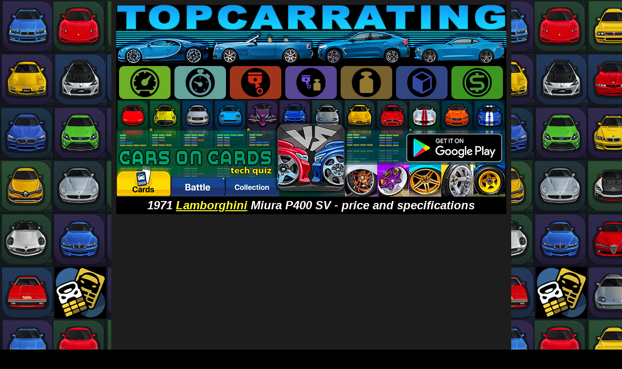

--- FILE ---
content_type: text/html; charset=UTF-8
request_url: https://www.topcarrating.com/1971-lamborghini-miura-p400-sv.php
body_size: 6209
content:
<!DOCTYPE HTML PUBLIC "-//W3C//DTD HTML 4.0 Transitional//EN">
<HTML>
	
<HEAD>
<meta http-equiv=Content-Type content="text/html; charset=utf-8">
<!--<meta name="viewport" content="width=device-width, initial-scale=1">-->
<!--<base href="https://www.topcarrating.com/">-->
<meta name="viewport" content="width=820">
<meta name="robots" content="all">
<meta name="copyright" content="copyright  www.topcarrating.com">
<link rel="shortcut icon" href="favicon.ico" type="image/xicon">
<link rel="stylesheet" href="styles.css" type=text/css>
<script src="//code.jquery.com/jquery-latest.min.js" type="text/javascript"></script>
<!--<script src="//ajax.googleapis.com/ajax/libs/jquery/1.5/jquery.min.js"></script>
<script type="text/javascript">
</script>-->
<TITLE>1971 Lamborghini Miura P400 SV - price and specifications</TITLE>
<meta name="Description" content="Price and specifications of Lamborghini Miura P400 SV - top speed 281 kph, power 385 hp., 0-100 kph, 0-62 mph 4.8 seconds">
<meta name="keywords" content="Lamborghini Miura P400 SV, technical, specifications, performance, car, automobile, info, price, design, power, engine, top speed, acceleration, rating">
</HEAD>
	
<BODY bottommargin="0" topmargin="0" leftmargin="0" rightmargin="0" bgcolor="#000000" background="menu/bg.gif">
<!--LiveInternet counter--><script type="text/javascript"><!--
new Image().src = "//counter.yadro.ru/hit?r"+
escape(document.referrer)+((typeof(screen)=="undefined")?"":
";s"+screen.width+"*"+screen.height+"*"+(screen.colorDepth?
screen.colorDepth:screen.pixelDepth))+";u"+escape(document.URL)+
";h"+escape(document.title.substring(0,80))+
";"+Math.random();//--></script><!--/LiveInternet-->
	<div align="center">
		
  <table width="800" cellpadding="0" cellspacing="0" bgcolor="#1d1d1d" style="border:#1d1d1d 10px solid;">
      <tr>
      <td>
		  
       <table width="100%" border="0" cellpadding="0" cellspacing="0" bgcolor="#000000">
                  <tr><td colspan="4">
					  <div align="center">
				     <a href="../index.php"><img src="../menu/topcarrating_text.jpg" border="0"></a>
                    </div></td></tr>
					 <tr style="background: #000000 url(../menu/top_line_bg.png) repeat-x";><td align="center">
					  <div align="center"><a href="//www.topcarrating.com/rating.php?typefilter=on&supercar=1" target="_self"><img src="../menu/topcar_super.jpg" alt="supercar top rating" border="0"></a></div></td>
					    <td align="center"><a href="//www.topcarrating.com/rating.php?typefilter=on&lux=1" target="_self"><img src="../menu/topcar_lux.jpg" alt="luxury cars top rating" border="0"></a></td>
					    <td align="center"><a href="//www.topcarrating.com/rating.php?typefilter=on&jeep=1" target="_self"><img src="../menu/topcar_suv.jpg" alt="SUV top rating" border="0"></a></td>
					    <td align="center"><a href="//www.topcarrating.com/rating.php?typefilter=on&sport=1" target="_self"><img src="../menu/topcar_sport.jpg" alt="sport cars top rating" border="0"></a></td>
					 </tr>
                </table>
		  
      </td>
    </tr> 
	
	   <tr>
      <td bgcolor="#000000">
	   <div style="height:2px;"></div>
<div align="center">
<div class="btn-group">
 
  <a href="topspeed.php" class="butmen butmen2"><img src="../menu/tech1.png" width="60" height="60" align="absmiddle" /></a>
  
  <a href="acceleration.php" class="butmen butmen3"><img src="../menu/tech2.png" width="60" height="60" align="absmiddle" /></a>
  
  <a href="power.php" class="butmen butmen4"><img src="../menu/tech3.png" width="60" height="60" align="absmiddle" /></a>
 
  <a href="power-weight.php" class="butmen butmen5"><img src="../menu/tech6.png" width="60" height="60" align="absmiddle" /></a>
	
  <a href="weight-heavy-cars.php" class="butmen butmen6"><img src="../menu/tech5.png" width="60" height="60" align="absmiddle" /></a>
	
  <a href="engine-displacement-big-capacity.php" class="butmen butmen7"><img src="../menu/tech4.png" width="60" height="60" align="absmiddle" /></a>
	
 <a href="price.php" class="butmen butmen8"><img src="../menu/tech7.png" width="60" height="60" align="absmiddle" /></a>

  </div>
	 <noindex><a href="https://play.google.com/store/apps/details?id=com.rykunov.carsoncards" target="_blank" rel="nofollow"><img src="../banners/wide-banner-carson-3-en.jpg" width="800" border="0" /></a></noindex>
</div>
		  </td>
	  </tr>
	  
       <tr>
      <td bgcolor="#1d1d1d"> 
        <table width="100%" border="0" align="center" cellpadding="4" cellspacing="0">
         <tr bgcolor="000000"><td>
			 <div align="center">
         <h1>1971&nbsp;<a href="../rating-history-brands.php?typefilter=on&brand_id=105&supercar=1">Lamborghini</a>&nbsp;Miura P400 SV - price and specifications</h1>
         </div>
			 </td></tr>
</table>  
		  	  
            <script async src="https://pagead2.googlesyndication.com/pagead/js/adsbygoogle.js"></script>
<!-- topcar-main 728x90, создано 01.04.11 -->
<ins class="adsbygoogle"
     style="display:block"
     data-ad-client="ca-pub-5352582089603138"
     data-ad-slot="1044170650"
     data-ad-format="auto"
     data-full-width-responsive="true"></ins>
<script>
     (adsbygoogle = window.adsbygoogle || []).push({});
</script> 
		  </td></tr>
	 <tr>
		  <td bgcolor="#1d1d1d"> 
			  <div align="center">
			  				  <div style="height:6px;"></div>
				  <table width="800" border="0" cellspacing="4" cellpadding="4" style="-webkit-border-radius: 30px; -moz-border-radius: 30px; border-radius: 30px; border: #247bb3 4px solid; text-align: center; font-size: 40px;">
    <tr>
		<td align="center" class="brands-year">There are two brands :</td><td align="center" nowrap="nowrap" class="brands-year">&nbsp;&nbsp;&nbsp;<img src="../menu/arrow1.png" width="40" height="40" align="absmiddle" />&nbsp;<a href="../rating-history-brands.php?brand_id=250">Bertone</a></td><td align="center" nowrap="nowrap" class="brands-year"><img src="../menu/arrow1.png" width="40" height="40" align="absmiddle" />&nbsp;<a href="../rating-history-brands.php?brand_id=105">Lamborghini</a></td>
      </tr>
       </table>
		<div style="height:6px;"></div>
		   
				  </div>
	</td></tr>
	 <tr>
		  <td bgcolor="#1d1d1d"> 	 








<div style="display:flex; justify-content:center; align-items:center; align-content:center; padding: 0px; position: relative" ><img src="lamborghini/1971-lamborghini-miura-p400-sv-23.jpg" alt="1971 Lamborghini Miura P400 SV" title="1971 Lamborghini Miura P400 SV" width="800"/><div style="position: absolute; right: 10px; top: 8px;">
		<table width="180" border="0" cellpadding="6" cellspacing="2" bgcolor="#1d1d1d" style="-webkit-border-radius: 24px; -moz-border-radius: 24px; border-radius: 24px; border: #666666 2px solid;">
			<tr>
				<td>
               <div align="center" class="brands-year" ><a href="years/1970-1979/" class="user-nick">70's</a></div></td>
               <td>
               <div align="center" class="brands-year"><a href="/rating.php?year=1971">1971</a></div></td>
			</tr></table>
</div></div>

	  <div style="height:8px;"></div>
	 <table width="100%" border="0" cellspacing="0" cellpadding="2" >
      <tr>
      
                 <td valign="top">
        <a href=" 1969-lamborghini-islero-400-gts.php ">
   <table width="100%" cellpadding="2" cellspacing="4" bgcolor="#444444" style="-webkit-border-radius: 9px; -moz-border-radius: 9px; border-radius: 9px;">
             <tr>
              <td rowspan="3" align="center"><img src="gallery/1822.jpg" width="100" height="75" border="0"  alt="Islero 400 GTS" title="Islero 400 GTS" /></td>
              <td width="12" rowspan="3" align="left" valign="bottom" nowrap="nowrap" bgcolor="#000000" class="bestrankbig">
              <table border="0" cellspacing="1" cellpadding="1" bgcolor="#c7ca7c" >
                 <tr>
                    <td background="../menu/shadow1.png" ><div style="width: 10px; height: 30px; "></div>
                 </tr>
              </table></td>
              <td align="left" valign="middle" nowrap="nowrap" class="bestrankbig"><img src="../menu/x-speed.png" width="20" height="20" align="absmiddle" />&nbsp;
                 264                 kph</td>
           </tr>
           <tr>
              <td align="left" valign="middle" nowrap="nowrap" class="bestrankbig"><img src="../menu/x-time.png" width="20" height="20" align="absmiddle" />&nbsp;
                 6.2                 s</td>
           </tr>
           <tr>
              <td align="left" valign="middle" nowrap="nowrap" class="bestrankbig"><img src="../menu/x-power.png" width="20" height="20" align="absmiddle" />&nbsp;
                 350                 hp</td>
           </tr>
           <tr>
              <td colspan="3">
              <table width="100%" border="0" cellspacing="0" cellpadding="0">
      <tr>
         <td nowrap="nowrap"><span class="leadcost">1969&nbsp;</span></td>
         <td align="center"><span class="bestrankbig">Islero 400 GTS</span></td>
      </tr>
</table>
              
              </td>
           </tr>
        </table>
        </a></td>
      
      
      <td><img src="../menu/arrow-s2.png" width="20"  /></td>      
           <td valign="top">
        
   <table width="100%" cellpadding="2" cellspacing="4" bgcolor="#24314d" style="-webkit-border-radius: 14px; -moz-border-radius: 14px; border-radius: 14px; border:#e2e592 2px solid; ">
             <tr>
              <td rowspan="3" align="center"><img src="gallery/286.jpg" width="100" height="75" border="0"  alt="Miura P400 SV" title="Miura P400 SV" /></td>
              <td width="12" rowspan="3" align="left" valign="bottom" nowrap="nowrap" bgcolor="#000000" class="bestrankbig">
              <table border="0" cellspacing="1" cellpadding="1" bgcolor="#c7ca7c" >
                 <tr>
                    <td background="../menu/shadow1.png" ><div style="width: 10px; height: 60px; "></div>
                 </tr>
              </table></td>
              <td align="left" valign="middle" nowrap="nowrap" class="bestrankbig"><img src="../menu/x-speed.png" width="20" height="20" align="absmiddle" />&nbsp;
                 281                 kph</td>
           </tr>
           <tr>
              <td align="left" valign="middle" nowrap="nowrap" class="bestrankbig"><img src="../menu/x-time.png" width="20" height="20" align="absmiddle" />&nbsp;
                 4.8                 s</td>
           </tr>
           <tr>
              <td align="left" valign="middle" nowrap="nowrap" class="bestrankbig"><img src="../menu/x-power.png" width="20" height="20" align="absmiddle" />&nbsp;
                 385                 hp</td>
           </tr>
           <tr>
              <td colspan="3">
              <table width="100%" border="0" cellspacing="0" cellpadding="0">
      <tr>
         <td nowrap="nowrap"><span class="leadcost">1971&nbsp;</span></td>
         <td align="center"><span class="bestrankbig">Miura P400 SV</span></td>
      </tr>
</table>
              
              </td>
           </tr>
        </table>
        </td>
      
      
      <td><img src="../menu/arrow-s1.png" width="20"  /></td>      
           <td valign="top">
        <a href=" 1969-lamborghini-espada-400-gte.php ">
   <table width="100%" cellpadding="2" cellspacing="4" bgcolor="#444444" style="-webkit-border-radius: 9px; -moz-border-radius: 9px; border-radius: 9px;">
             <tr>
              <td rowspan="3" align="center"><img src="gallery/1316.jpg" width="100" height="75" border="0"  alt="Espada 400 GTE" title="Espada 400 GTE" /></td>
              <td width="12" rowspan="3" align="left" valign="bottom" nowrap="nowrap" bgcolor="#000000" class="bestrankbig">
              <table border="0" cellspacing="1" cellpadding="1" bgcolor="#c7ca7c" >
                 <tr>
                    <td background="../menu/shadow1.png" ><div style="width: 10px; height: 26px; "></div>
                 </tr>
              </table></td>
              <td align="left" valign="middle" nowrap="nowrap" class="bestrankbig"><img src="../menu/x-speed.png" width="20" height="20" align="absmiddle" />&nbsp;
                 261                 kph</td>
           </tr>
           <tr>
              <td align="left" valign="middle" nowrap="nowrap" class="bestrankbig"><img src="../menu/x-time.png" width="20" height="20" align="absmiddle" />&nbsp;
                 6.1                 s</td>
           </tr>
           <tr>
              <td align="left" valign="middle" nowrap="nowrap" class="bestrankbig"><img src="../menu/x-power.png" width="20" height="20" align="absmiddle" />&nbsp;
                 350                 hp</td>
           </tr>
           <tr>
              <td colspan="3">
              <table width="100%" border="0" cellspacing="0" cellpadding="0">
      <tr>
         <td nowrap="nowrap"><span class="leadcost">1972&nbsp;</span></td>
         <td align="center"><span class="bestrankbig">Espada 400 GTE</span></td>
      </tr>
</table>
              
              </td>
           </tr>
        </table>
        </a></td>
      
      
      </tr></table>	  
	   
<div style="height:8px;"></div>
 <table width="800" border="0" cellpadding="10" cellspacing="4" bgcolor="#5d1900">
            <tr>
                <td align="center">
                   <div align="center" class="maincomm">
                       <h2>Price and comparison of Lamborghini&nbsp;Miura P400 SV with competitive car models. Rating of vehicle performance with similar models</h2>
           </td>
            </tr>
        </table>

<div style="height:8px;"></div>
			<table width="100%" border="0" align="center" cellpadding="0" cellspacing="4" bgcolor="#181A19" style="-webkit-border-radius: 50px; -moz-border-radius: 50px; border-radius: 50px; border: #3c8f20 6px solid; text-align: center;">
		            <tr>
		               <td width="80" style="text-align: left"><p><img src="../menu/tech7.png" alt=""></p></td>
		               <td class="leadcost">PRICE:</td>
                       <td nowrap="nowrap" class="rating-ons" style="font-size: 46px; font-family: Arial, Helvetica, sans-serif; color: #3c8f20;">&nbsp;2 180 000&nbsp;$</td>
                        
                        
                                           <td class="leadcost">
                                    2 251 000                                    &nbsp;&euro;
                       </td>
                         
                        
		               <td width="80" style="text-align: right"><p><img src="../menu/tech7.png" alt=""></p></td>
               </tr>
</table>


			<div style="height:8px;"></div>


 <div style="height:8px;"></div>
<table width="100%" border="0" align="center" cellpadding="0" cellspacing="4" bgcolor="#181A19" style="-webkit-border-radius: 50px; -moz-border-radius: 50px; border-radius: 50px; border: #80a149 6px solid; text-align: center;">
		            <tr>
		               <td width="80" style="text-align: left"><p><img src="../menu/tech1.png" alt=""></p></td>
		               <td class="leadcost"><table border="0" cellspacing="0" cellpadding="0">
	                      <tbody>
		                        <tr>
		                           <td class="leadcost">TOP SPEED</td>
		                           <td align="right" class="commenttext100">175&nbsp;mph</td>
                             </tr>
		                        <tr>
		                           <td colspan="2">
									   
									  
									   <table width="500" border="0" cellspacing="4" cellpadding="0">
		                              <tbody>
		                                 <tr>
											  		                                    <td>
												
						 
 <table width="48" border="0" cellspacing="0" cellpadding="8" bgcolor="#90c845" style="-webkit-border-radius: 10px; -moz-border-radius: 10px; border-radius: 10px; border: #90c845 3px solid; text-align: center;">
   <tbody>
      <tr>
         <td>&nbsp;</td>
      </tr>
   </tbody>
</table>
		 												
										    </td>
											 		                                    <td>
												
						 
 <table width="48" border="0" cellspacing="0" cellpadding="8" bgcolor="#90c845" style="-webkit-border-radius: 10px; -moz-border-radius: 10px; border-radius: 10px; border: #90c845 3px solid; text-align: center;">
   <tbody>
      <tr>
         <td>&nbsp;</td>
      </tr>
   </tbody>
</table>
		 												
										    </td>
											 		                                    <td>
												
						 
 <table width="48" border="0" cellspacing="0" cellpadding="8" bgcolor="#90c845" style="-webkit-border-radius: 10px; -moz-border-radius: 10px; border-radius: 10px; border: #90c845 3px solid; text-align: center;">
   <tbody>
      <tr>
         <td>&nbsp;</td>
      </tr>
   </tbody>
</table>
		 												
										    </td>
											 		                                    <td>
												
						 
 <table width="48" border="0" cellspacing="0" cellpadding="8" bgcolor="#90c845" style="-webkit-border-radius: 10px; -moz-border-radius: 10px; border-radius: 10px; border: #90c845 3px solid; text-align: center;">
   <tbody>
      <tr>
         <td>&nbsp;</td>
      </tr>
   </tbody>
</table>
		 												
										    </td>
											 		                                    <td>
												
						 
 <table width="48" border="0" cellspacing="0" cellpadding="8" bgcolor="#90c845" style="-webkit-border-radius: 10px; -moz-border-radius: 10px; border-radius: 10px; border: #90c845 3px solid; text-align: center;">
   <tbody>
      <tr>
         <td>&nbsp;</td>
      </tr>
   </tbody>
</table>
		 												
										    </td>
											 		                                    <td>
												
						
				<table width="48" border="0" cellspacing="0" cellpadding="8" bgcolor="#000000" style="-webkit-border-radius: 10px; -moz-border-radius: 10px; border-radius: 10px; border: #80a149 2px solid; text-align: center;">
   <tbody>
      <tr>
         <td>&nbsp;</td>
      </tr>
   </tbody>
</table>								
																
										    </td>
											 		                                    <td>
												
						
				<table width="48" border="0" cellspacing="0" cellpadding="8" bgcolor="#000000" style="-webkit-border-radius: 10px; -moz-border-radius: 10px; border-radius: 10px; border: #80a149 2px solid; text-align: center;">
   <tbody>
      <tr>
         <td>&nbsp;</td>
      </tr>
   </tbody>
</table>								
																
										    </td>
											 		                                    <td>
												
						
				<table width="48" border="0" cellspacing="0" cellpadding="8" bgcolor="#000000" style="-webkit-border-radius: 10px; -moz-border-radius: 10px; border-radius: 10px; border: #80a149 2px solid; text-align: center;">
   <tbody>
      <tr>
         <td>&nbsp;</td>
      </tr>
   </tbody>
</table>								
																
										    </td>
											 		                                    <td>
												
						
				<table width="48" border="0" cellspacing="0" cellpadding="8" bgcolor="#000000" style="-webkit-border-radius: 10px; -moz-border-radius: 10px; border-radius: 10px; border: #80a149 2px solid; text-align: center;">
   <tbody>
      <tr>
         <td>&nbsp;</td>
      </tr>
   </tbody>
</table>								
																
										    </td>
											 		                                    <td>
												
						
				<table width="48" border="0" cellspacing="0" cellpadding="8" bgcolor="#000000" style="-webkit-border-radius: 10px; -moz-border-radius: 10px; border-radius: 10px; border: #80a149 2px solid; text-align: center;">
   <tbody>
      <tr>
         <td>&nbsp;</td>
      </tr>
   </tbody>
</table>								
																
										    </td>
											 											
	                                     </tr>
	                                  </tbody>
	                               </table>
									
									
								   </td>
	                            </tr>
                          </tbody>
                       </table></td>
		               <td width="200" class="rating-ons" style="font-size: 46px; font-family: Arial, Helvetica, sans-serif; color: #90c845;">281<br> 
                       <span style="font-size: 18px">km/h </span></td>
						    </tr>
</table>


 <div style="height:8px;"></div>
<table width="100%" border="0" align="center" cellpadding="0" cellspacing="4" bgcolor="#181A19" style="-webkit-border-radius: 50px; -moz-border-radius: 50px; border-radius: 50px; border: #6c9399 6px solid; text-align: center;">
		            <tr>
		               <td width="80" style="text-align: left"><p><img src="../menu/tech2.png" alt="" width="80" height="80"></p></td>
		               <td class="leadcost"><table border="0" cellspacing="0" cellpadding="0">
	                      <tbody>
		                        <tr>
		                           <td class="leadcost">ACCELERATION</td>
		                           <td align="right" class="car-rpm" style="font-size: 14px"></td>
                             </tr>
		                        <tr>
		                           <td colspan="3">
									   
									  
									   <table width="500" border="0" cellspacing="4" cellpadding="0">
		                              <tbody>
		                                 <tr>
											  		                                    <td>
												
						 
 <table width="48" border="0" cellspacing="0" cellpadding="8" bgcolor="#75b6be" style="-webkit-border-radius: 10px; -moz-border-radius: 10px; border-radius: 10px; border: #75b6be 3px solid; text-align: center;">
   <tbody>
      <tr>
         <td>&nbsp;</td>
      </tr>
   </tbody>
</table>
		 												
										    </td>
											 		                                    <td>
												
						 
 <table width="48" border="0" cellspacing="0" cellpadding="8" bgcolor="#75b6be" style="-webkit-border-radius: 10px; -moz-border-radius: 10px; border-radius: 10px; border: #75b6be 3px solid; text-align: center;">
   <tbody>
      <tr>
         <td>&nbsp;</td>
      </tr>
   </tbody>
</table>
		 												
										    </td>
											 		                                    <td>
												
						 
 <table width="48" border="0" cellspacing="0" cellpadding="8" bgcolor="#75b6be" style="-webkit-border-radius: 10px; -moz-border-radius: 10px; border-radius: 10px; border: #75b6be 3px solid; text-align: center;">
   <tbody>
      <tr>
         <td>&nbsp;</td>
      </tr>
   </tbody>
</table>
		 												
										    </td>
											 		                                    <td>
												
						 
 <table width="48" border="0" cellspacing="0" cellpadding="8" bgcolor="#75b6be" style="-webkit-border-radius: 10px; -moz-border-radius: 10px; border-radius: 10px; border: #75b6be 3px solid; text-align: center;">
   <tbody>
      <tr>
         <td>&nbsp;</td>
      </tr>
   </tbody>
</table>
		 												
										    </td>
											 		                                    <td>
												
						 
 <table width="48" border="0" cellspacing="0" cellpadding="8" bgcolor="#75b6be" style="-webkit-border-radius: 10px; -moz-border-radius: 10px; border-radius: 10px; border: #75b6be 3px solid; text-align: center;">
   <tbody>
      <tr>
         <td>&nbsp;</td>
      </tr>
   </tbody>
</table>
		 												
										    </td>
											 		                                    <td>
												
						
				<table width="48" border="0" cellspacing="0" cellpadding="8" bgcolor="#000000" style="-webkit-border-radius: 10px; -moz-border-radius: 10px; border-radius: 10px; border: #6c9399 2px solid; text-align: center;">
   <tbody>
      <tr>
         <td>&nbsp;</td>
      </tr>
   </tbody>
</table>								
																
										    </td>
											 		                                    <td>
												
						
				<table width="48" border="0" cellspacing="0" cellpadding="8" bgcolor="#000000" style="-webkit-border-radius: 10px; -moz-border-radius: 10px; border-radius: 10px; border: #6c9399 2px solid; text-align: center;">
   <tbody>
      <tr>
         <td>&nbsp;</td>
      </tr>
   </tbody>
</table>								
																
										    </td>
											 		                                    <td>
												
						
				<table width="48" border="0" cellspacing="0" cellpadding="8" bgcolor="#000000" style="-webkit-border-radius: 10px; -moz-border-radius: 10px; border-radius: 10px; border: #6c9399 2px solid; text-align: center;">
   <tbody>
      <tr>
         <td>&nbsp;</td>
      </tr>
   </tbody>
</table>								
																
										    </td>
											 		                                    <td>
												
						
				<table width="48" border="0" cellspacing="0" cellpadding="8" bgcolor="#000000" style="-webkit-border-radius: 10px; -moz-border-radius: 10px; border-radius: 10px; border: #6c9399 2px solid; text-align: center;">
   <tbody>
      <tr>
         <td>&nbsp;</td>
      </tr>
   </tbody>
</table>								
																
										    </td>
											 		                                    <td>
												
						
				<table width="48" border="0" cellspacing="0" cellpadding="8" bgcolor="#000000" style="-webkit-border-radius: 10px; -moz-border-radius: 10px; border-radius: 10px; border: #6c9399 2px solid; text-align: center;">
   <tbody>
      <tr>
         <td>&nbsp;</td>
      </tr>
   </tbody>
</table>								
																
										    </td>
											 											
	                                     </tr>
	                                  </tbody>
	                               </table>
									
									
								   </td>
	                            </tr>
                          </tbody>
                       </table></td>
		               <td width="200" class="rating-ons" style="font-size: 48px; font-family: Arial, Helvetica, sans-serif; color: #75b6be;">4.8<br> 
                       <span style="font-size: 18px">sec </span></td>
   </tr>
</table>


  <div style="height:8px;"></div>
<table width="100%" border="0" align="center" cellpadding="0" cellspacing="4" bgcolor="#181A19" style="-webkit-border-radius: 50px; -moz-border-radius: 50px; border-radius: 50px; border: #9f341f 6px solid; text-align: center;">
		            <tr>
		               <td width="80" style="text-align: left"><p><img src="../menu/tech3.png" alt=""></p></td>
		               <td class="leadcost"><table border="0" cellspacing="0" cellpadding="0">
	                      <tbody>
		                        <tr>
		                           <td class="leadcost">MAX POWER</td>
		                           <td align="right" class="commenttext100">283&nbsp;kW</td>
                             </tr>
		                        <tr>
		                           <td colspan="2">
									   
									  
									   <table width="500" border="0" cellspacing="4" cellpadding="0">
		                              <tbody>
		                                 <tr>
											  		                                    <td>
												
						 
 <table width="48" border="0" cellspacing="0" cellpadding="8" bgcolor="#c63322" style="-webkit-border-radius: 10px; -moz-border-radius: 10px; border-radius: 10px; border: #c63322 3px solid; text-align: center;">
   <tbody>
      <tr>
         <td>&nbsp;</td>
      </tr>
   </tbody>
</table>
		 												
										    </td>
											 		                                    <td>
												
						 
 <table width="48" border="0" cellspacing="0" cellpadding="8" bgcolor="#c63322" style="-webkit-border-radius: 10px; -moz-border-radius: 10px; border-radius: 10px; border: #c63322 3px solid; text-align: center;">
   <tbody>
      <tr>
         <td>&nbsp;</td>
      </tr>
   </tbody>
</table>
		 												
										    </td>
											 		                                    <td>
												
						 
 <table width="48" border="0" cellspacing="0" cellpadding="8" bgcolor="#c63322" style="-webkit-border-radius: 10px; -moz-border-radius: 10px; border-radius: 10px; border: #c63322 3px solid; text-align: center;">
   <tbody>
      <tr>
         <td>&nbsp;</td>
      </tr>
   </tbody>
</table>
		 												
										    </td>
											 		                                    <td>
												
						 
 <table width="48" border="0" cellspacing="0" cellpadding="8" bgcolor="#c63322" style="-webkit-border-radius: 10px; -moz-border-radius: 10px; border-radius: 10px; border: #c63322 3px solid; text-align: center;">
   <tbody>
      <tr>
         <td>&nbsp;</td>
      </tr>
   </tbody>
</table>
		 												
										    </td>
											 		                                    <td>
												
						
				<table width="48" border="0" cellspacing="0" cellpadding="8" bgcolor="#000000" style="-webkit-border-radius: 10px; -moz-border-radius: 10px; border-radius: 10px; border: #9f341f 2px solid; text-align: center;">
   <tbody>
      <tr>
         <td>&nbsp;</td>
      </tr>
   </tbody>
</table>								
																
										    </td>
											 		                                    <td>
												
						
				<table width="48" border="0" cellspacing="0" cellpadding="8" bgcolor="#000000" style="-webkit-border-radius: 10px; -moz-border-radius: 10px; border-radius: 10px; border: #9f341f 2px solid; text-align: center;">
   <tbody>
      <tr>
         <td>&nbsp;</td>
      </tr>
   </tbody>
</table>								
																
										    </td>
											 		                                    <td>
												
						
				<table width="48" border="0" cellspacing="0" cellpadding="8" bgcolor="#000000" style="-webkit-border-radius: 10px; -moz-border-radius: 10px; border-radius: 10px; border: #9f341f 2px solid; text-align: center;">
   <tbody>
      <tr>
         <td>&nbsp;</td>
      </tr>
   </tbody>
</table>								
																
										    </td>
											 		                                    <td>
												
						
				<table width="48" border="0" cellspacing="0" cellpadding="8" bgcolor="#000000" style="-webkit-border-radius: 10px; -moz-border-radius: 10px; border-radius: 10px; border: #9f341f 2px solid; text-align: center;">
   <tbody>
      <tr>
         <td>&nbsp;</td>
      </tr>
   </tbody>
</table>								
																
										    </td>
											 		                                    <td>
												
						
				<table width="48" border="0" cellspacing="0" cellpadding="8" bgcolor="#000000" style="-webkit-border-radius: 10px; -moz-border-radius: 10px; border-radius: 10px; border: #9f341f 2px solid; text-align: center;">
   <tbody>
      <tr>
         <td>&nbsp;</td>
      </tr>
   </tbody>
</table>								
																
										    </td>
											 		                                    <td>
												
						
				<table width="48" border="0" cellspacing="0" cellpadding="8" bgcolor="#000000" style="-webkit-border-radius: 10px; -moz-border-radius: 10px; border-radius: 10px; border: #9f341f 2px solid; text-align: center;">
   <tbody>
      <tr>
         <td>&nbsp;</td>
      </tr>
   </tbody>
</table>								
																
										    </td>
											 											
	                                     </tr>
	                                  </tbody>
	                               </table>
									
									
								   </td>
	                            </tr>
                          </tbody>
                       </table></td>
		               <td width="200" class="rating-ons" style="font-size: 46px; font-family: Arial, Helvetica, sans-serif; color: #d94229;">385<br> 
                       <span style="font-size: 18px">hp </span></td>
   </tr>
</table>   
			   
			   
<div style="height:8px;"></div>
<table width="100%" border="0" align="center" cellpadding="0" cellspacing="4" bgcolor="#181A19" style="-webkit-border-radius: 50px; -moz-border-radius: 50px; border-radius: 50px; border: #6339b0 6px solid; text-align: center;">
		            <tr>
		               <td width="80" style="text-align: left"><p><img src="../menu/tech6.png" alt=""></p></td>
		               <td class="leadcost"><table border="0" cellspacing="0" cellpadding="0">
	                      <tbody>
		                        <tr>
		                           <td class="leadcost">POWER / WEIGHT</td>
		                           <td align="right" class="commenttext100">&nbsp;</td>
                             </tr>
		                        <tr>
		                           <td colspan="2">
									   
									  
									   <table width="500" border="0" cellspacing="4" cellpadding="0">
		                              <tbody>
		                                 <tr>
											  		                                    <td>
												
						 
 <table width="48" border="0" cellspacing="0" cellpadding="8" bgcolor="#7a49d4" style="-webkit-border-radius: 10px; -moz-border-radius: 10px; border-radius: 10px; border: #7a49d4 3px solid; text-align: center;">
   <tbody>
      <tr>
         <td>&nbsp;</td>
      </tr>
   </tbody>
</table>
		 												
										    </td>
											 		                                    <td>
												
						 
 <table width="48" border="0" cellspacing="0" cellpadding="8" bgcolor="#7a49d4" style="-webkit-border-radius: 10px; -moz-border-radius: 10px; border-radius: 10px; border: #7a49d4 3px solid; text-align: center;">
   <tbody>
      <tr>
         <td>&nbsp;</td>
      </tr>
   </tbody>
</table>
		 												
										    </td>
											 		                                    <td>
												
						
				<table width="48" border="0" cellspacing="0" cellpadding="8" bgcolor="#000000" style="-webkit-border-radius: 10px; -moz-border-radius: 10px; border-radius: 10px; border: #7a49d4 2px solid; text-align: center;">
   <tbody>
      <tr>
         <td>&nbsp;</td>
      </tr>
   </tbody>
</table>								
																
										    </td>
											 		                                    <td>
												
						
				<table width="48" border="0" cellspacing="0" cellpadding="8" bgcolor="#000000" style="-webkit-border-radius: 10px; -moz-border-radius: 10px; border-radius: 10px; border: #7a49d4 2px solid; text-align: center;">
   <tbody>
      <tr>
         <td>&nbsp;</td>
      </tr>
   </tbody>
</table>								
																
										    </td>
											 		                                    <td>
												
						
				<table width="48" border="0" cellspacing="0" cellpadding="8" bgcolor="#000000" style="-webkit-border-radius: 10px; -moz-border-radius: 10px; border-radius: 10px; border: #7a49d4 2px solid; text-align: center;">
   <tbody>
      <tr>
         <td>&nbsp;</td>
      </tr>
   </tbody>
</table>								
																
										    </td>
											 		                                    <td>
												
						
				<table width="48" border="0" cellspacing="0" cellpadding="8" bgcolor="#000000" style="-webkit-border-radius: 10px; -moz-border-radius: 10px; border-radius: 10px; border: #7a49d4 2px solid; text-align: center;">
   <tbody>
      <tr>
         <td>&nbsp;</td>
      </tr>
   </tbody>
</table>								
																
										    </td>
											 		                                    <td>
												
						
				<table width="48" border="0" cellspacing="0" cellpadding="8" bgcolor="#000000" style="-webkit-border-radius: 10px; -moz-border-radius: 10px; border-radius: 10px; border: #7a49d4 2px solid; text-align: center;">
   <tbody>
      <tr>
         <td>&nbsp;</td>
      </tr>
   </tbody>
</table>								
																
										    </td>
											 		                                    <td>
												
						
				<table width="48" border="0" cellspacing="0" cellpadding="8" bgcolor="#000000" style="-webkit-border-radius: 10px; -moz-border-radius: 10px; border-radius: 10px; border: #7a49d4 2px solid; text-align: center;">
   <tbody>
      <tr>
         <td>&nbsp;</td>
      </tr>
   </tbody>
</table>								
																
										    </td>
											 		                                    <td>
												
						
				<table width="48" border="0" cellspacing="0" cellpadding="8" bgcolor="#000000" style="-webkit-border-radius: 10px; -moz-border-radius: 10px; border-radius: 10px; border: #7a49d4 2px solid; text-align: center;">
   <tbody>
      <tr>
         <td>&nbsp;</td>
      </tr>
   </tbody>
</table>								
																
										    </td>
											 		                                    <td>
												
						
				<table width="48" border="0" cellspacing="0" cellpadding="8" bgcolor="#000000" style="-webkit-border-radius: 10px; -moz-border-radius: 10px; border-radius: 10px; border: #7a49d4 2px solid; text-align: center;">
   <tbody>
      <tr>
         <td>&nbsp;</td>
      </tr>
   </tbody>
</table>								
																
										    </td>
											 											
	                                     </tr>
	                                  </tbody>
	                               </table>
									
									
								   </td>
	                            </tr>
                          </tbody>
                       </table></td>
		               <td width="200" class="rating-ons" style="font-size: 46px; font-family: Arial, Helvetica, sans-serif; color: #7a49d4;">295<br> 
                       <span style="font-size: 18px">hp / tonne</span></td>
   </tr>
</table>


	   
		

 <div style="height:8px;"></div>
<table width="100%" border="0" align="center" cellpadding="0" cellspacing="4" bgcolor="#181A19" style="-webkit-border-radius: 50px; -moz-border-radius: 50px; border-radius: 50px; border: #38499d 6px solid; text-align: center;">
		            <tr>
		               <td width="80" style="text-align: left"><p><img src="../menu/tech4.png" alt=""></p></td>
		               <td class="leadcost"><table border="0" cellspacing="0" cellpadding="0">
	                      <tbody>
		                        <tr>
		                           <td class="leadcost">CAPACITY</td>
		                           <td align="right" class="commenttext100">3.9&nbsp;Litre</td>
                             </tr>
		                        <tr>
		                           <td colspan="2">
									   
									  
									   <table width="500" border="0" cellspacing="4" cellpadding="0">
		                              <tbody>
		                                 <tr>
											  		                                    <td>
												
						 
 <table width="48" border="0" cellspacing="0" cellpadding="8" bgcolor="#3d57ca" style="-webkit-border-radius: 10px; -moz-border-radius: 10px; border-radius: 10px; border: #3d57ca 3px solid; text-align: center;">
   <tbody>
      <tr>
         <td>&nbsp;</td>
      </tr>
   </tbody>
</table>
		 												
										    </td>
											 		                                    <td>
												
						 
 <table width="48" border="0" cellspacing="0" cellpadding="8" bgcolor="#3d57ca" style="-webkit-border-radius: 10px; -moz-border-radius: 10px; border-radius: 10px; border: #3d57ca 3px solid; text-align: center;">
   <tbody>
      <tr>
         <td>&nbsp;</td>
      </tr>
   </tbody>
</table>
		 												
										    </td>
											 		                                    <td>
												
						 
 <table width="48" border="0" cellspacing="0" cellpadding="8" bgcolor="#3d57ca" style="-webkit-border-radius: 10px; -moz-border-radius: 10px; border-radius: 10px; border: #3d57ca 3px solid; text-align: center;">
   <tbody>
      <tr>
         <td>&nbsp;</td>
      </tr>
   </tbody>
</table>
		 												
										    </td>
											 		                                    <td>
												
						 
 <table width="48" border="0" cellspacing="0" cellpadding="8" bgcolor="#3d57ca" style="-webkit-border-radius: 10px; -moz-border-radius: 10px; border-radius: 10px; border: #3d57ca 3px solid; text-align: center;">
   <tbody>
      <tr>
         <td>&nbsp;</td>
      </tr>
   </tbody>
</table>
		 												
										    </td>
											 		                                    <td>
												
						
				<table width="48" border="0" cellspacing="0" cellpadding="8" bgcolor="#000000" style="-webkit-border-radius: 10px; -moz-border-radius: 10px; border-radius: 10px; border: #38499d 2px solid; text-align: center;">
   <tbody>
      <tr>
         <td>&nbsp;</td>
      </tr>
   </tbody>
</table>								
																
										    </td>
											 		                                    <td>
												
						
				<table width="48" border="0" cellspacing="0" cellpadding="8" bgcolor="#000000" style="-webkit-border-radius: 10px; -moz-border-radius: 10px; border-radius: 10px; border: #38499d 2px solid; text-align: center;">
   <tbody>
      <tr>
         <td>&nbsp;</td>
      </tr>
   </tbody>
</table>								
																
										    </td>
											 		                                    <td>
												
						
				<table width="48" border="0" cellspacing="0" cellpadding="8" bgcolor="#000000" style="-webkit-border-radius: 10px; -moz-border-radius: 10px; border-radius: 10px; border: #38499d 2px solid; text-align: center;">
   <tbody>
      <tr>
         <td>&nbsp;</td>
      </tr>
   </tbody>
</table>								
																
										    </td>
											 		                                    <td>
												
						
				<table width="48" border="0" cellspacing="0" cellpadding="8" bgcolor="#000000" style="-webkit-border-radius: 10px; -moz-border-radius: 10px; border-radius: 10px; border: #38499d 2px solid; text-align: center;">
   <tbody>
      <tr>
         <td>&nbsp;</td>
      </tr>
   </tbody>
</table>								
																
										    </td>
											 		                                    <td>
												
						
				<table width="48" border="0" cellspacing="0" cellpadding="8" bgcolor="#000000" style="-webkit-border-radius: 10px; -moz-border-radius: 10px; border-radius: 10px; border: #38499d 2px solid; text-align: center;">
   <tbody>
      <tr>
         <td>&nbsp;</td>
      </tr>
   </tbody>
</table>								
																
										    </td>
											 		                                    <td>
												
						
				<table width="48" border="0" cellspacing="0" cellpadding="8" bgcolor="#000000" style="-webkit-border-radius: 10px; -moz-border-radius: 10px; border-radius: 10px; border: #38499d 2px solid; text-align: center;">
   <tbody>
      <tr>
         <td>&nbsp;</td>
      </tr>
   </tbody>
</table>								
																
										    </td>
											 											
	                                     </tr>
	                                  </tbody>
	                               </table>
									
									
								   </td>
	                            </tr>
                          </tbody>
                       </table></td>
		               <td width="200" class="rating-ons" style="font-size: 46px; font-family: Arial, Helvetica, sans-serif; color: #455cdb;">3929<br> 
                       <span style="font-size: 18px">cc </span></td>
   </tr>
</table>
			   
			   
			 	      
			   

			   
			<div style="height:8px;"></div>
			<table width="100%" border="0" align="center" cellpadding="0" cellspacing="4" bgcolor="#181A19" style="-webkit-border-radius: 50px; -moz-border-radius: 50px; border-radius: 50px; border: #8f7a3f 6px solid; text-align: center;">
		            <tr>
		               <td width="80" style="text-align: left"><p><img src="../menu/tech5.png" alt=""></p></td>
		               <td class="leadcost"><table border="0" cellspacing="0" cellpadding="0">
	                      <tbody>
		                        <tr>
		                           <td class="leadcost">WEIGHT</td>
		                           <td align="right" class="commenttext100">2877&nbsp;lbs</td>
                             </tr>
		                        <tr>
		                           <td colspan="2">
									   
									  
									   <table width="500" border="0" cellspacing="4" cellpadding="0">
		                              <tbody>
		                                 <tr>
											  		                                    <td>
												
						 
 <table width="48" border="0" cellspacing="0" cellpadding="8" bgcolor="#b4943e" style="-webkit-border-radius: 10px; -moz-border-radius: 10px; border-radius: 10px; border: #b4943e 3px solid; text-align: center;">
   <tbody>
      <tr>
         <td>&nbsp;</td>
      </tr>
   </tbody>
</table>
		 												
										    </td>
											 		                                    <td>
												
						 
 <table width="48" border="0" cellspacing="0" cellpadding="8" bgcolor="#b4943e" style="-webkit-border-radius: 10px; -moz-border-radius: 10px; border-radius: 10px; border: #b4943e 3px solid; text-align: center;">
   <tbody>
      <tr>
         <td>&nbsp;</td>
      </tr>
   </tbody>
</table>
		 												
										    </td>
											 		                                    <td>
												
						 
 <table width="48" border="0" cellspacing="0" cellpadding="8" bgcolor="#b4943e" style="-webkit-border-radius: 10px; -moz-border-radius: 10px; border-radius: 10px; border: #b4943e 3px solid; text-align: center;">
   <tbody>
      <tr>
         <td>&nbsp;</td>
      </tr>
   </tbody>
</table>
		 												
										    </td>
											 		                                    <td>
												
						 
 <table width="48" border="0" cellspacing="0" cellpadding="8" bgcolor="#b4943e" style="-webkit-border-radius: 10px; -moz-border-radius: 10px; border-radius: 10px; border: #b4943e 3px solid; text-align: center;">
   <tbody>
      <tr>
         <td>&nbsp;</td>
      </tr>
   </tbody>
</table>
		 												
										    </td>
											 		                                    <td>
												
						
				<table width="48" border="0" cellspacing="0" cellpadding="8" bgcolor="#000000" style="-webkit-border-radius: 10px; -moz-border-radius: 10px; border-radius: 10px; border: #8f7a3f 2px solid; text-align: center;">
   <tbody>
      <tr>
         <td>&nbsp;</td>
      </tr>
   </tbody>
</table>								
																
										    </td>
											 		                                    <td>
												
						
				<table width="48" border="0" cellspacing="0" cellpadding="8" bgcolor="#000000" style="-webkit-border-radius: 10px; -moz-border-radius: 10px; border-radius: 10px; border: #8f7a3f 2px solid; text-align: center;">
   <tbody>
      <tr>
         <td>&nbsp;</td>
      </tr>
   </tbody>
</table>								
																
										    </td>
											 		                                    <td>
												
						
				<table width="48" border="0" cellspacing="0" cellpadding="8" bgcolor="#000000" style="-webkit-border-radius: 10px; -moz-border-radius: 10px; border-radius: 10px; border: #8f7a3f 2px solid; text-align: center;">
   <tbody>
      <tr>
         <td>&nbsp;</td>
      </tr>
   </tbody>
</table>								
																
										    </td>
											 		                                    <td>
												
						
				<table width="48" border="0" cellspacing="0" cellpadding="8" bgcolor="#000000" style="-webkit-border-radius: 10px; -moz-border-radius: 10px; border-radius: 10px; border: #8f7a3f 2px solid; text-align: center;">
   <tbody>
      <tr>
         <td>&nbsp;</td>
      </tr>
   </tbody>
</table>								
																
										    </td>
											 		                                    <td>
												
						
				<table width="48" border="0" cellspacing="0" cellpadding="8" bgcolor="#000000" style="-webkit-border-radius: 10px; -moz-border-radius: 10px; border-radius: 10px; border: #8f7a3f 2px solid; text-align: center;">
   <tbody>
      <tr>
         <td>&nbsp;</td>
      </tr>
   </tbody>
</table>								
																
										    </td>
											 		                                    <td>
												
						
				<table width="48" border="0" cellspacing="0" cellpadding="8" bgcolor="#000000" style="-webkit-border-radius: 10px; -moz-border-radius: 10px; border-radius: 10px; border: #8f7a3f 2px solid; text-align: center;">
   <tbody>
      <tr>
         <td>&nbsp;</td>
      </tr>
   </tbody>
</table>								
																
										    </td>
											 											
	                                     </tr>
	                                  </tbody>
	                               </table>
									
									
								   </td>
	                            </tr>
                          </tbody>
                       </table></td>
		               <td width="200" class="rating-ons" style="font-size: 46px; font-family: Arial, Helvetica, sans-serif; color: #b4943e;">1305<br> 
                       <span style="font-size: 18px">kg </span></td>
               </tr>
</table>
			<div style="height:8px;"></div>
	  
            <script async src="https://pagead2.googlesyndication.com/pagead/js/adsbygoogle.js"></script>
<!-- topcar-main 728x90, создано 01.04.11 -->
<ins class="adsbygoogle"
     style="display:block"
     data-ad-client="ca-pub-5352582089603138"
     data-ad-slot="1044170650"
     data-ad-format="auto"
     data-full-width-responsive="true"></ins>
<script>
     (adsbygoogle = window.adsbygoogle || []).push({});
</script>

 

<div align="center">
	<div style="height:8px;"></div>
<table border="0" cellpadding="0" cellspacing="0"> 
        <tr>
       <td>
		  <table border="0" cellspacing="0" cellpadding="0" id="compare_list">
                </table>
			</td>
       </tr> 
</table>
</div>
 
<script src="../js/videos.js" type="text/javascript"></script>
<table width="800" border="0" cellspacing="0" cellpadding="2" id="video_holder" style="display: none;">
    <tr>
        <td align="center" bgcolor="#2b4664">
			<table border="0" cellspacing="0" cellpadding="2">
                <tr bgcolor="#0d151e">
                    <td width="40" background="../menu/videobg1.gif"></td>
                    <td align="center" bgcolor="#0d151e" class="battlechoice2">
                        <iframe width="700" height="420" src="https://www.youtube.com/embed/?modestbranding=1;rel=0;iv_load_policy=3;" frameborder="0" id="youtube" allowfullscreen></iframe><br>
                    <span class="battlechoice2" id="cur_video_title"></span></td>
                    <td width="40" background="../menu/videobg2.gif"></td>
                </tr>
       </table></td>
    </tr>
</table>
<table width="800" border="0" cellspacing="0" cellpadding="2" id="previews" style="display: none;">
    <tr bgcolor="#2b4664">
        <td width="50" align="left"><img src="../menu/video-prev.png" width="50" height="50" alt="" class="vid_slide left" /></td>
        <td align="center" id="preview_holder">
            <div style="overflow-x: hidden; position: relative; width: 660px; white-space: nowrap" id="vid_container">
                <div id="videobox">
                                    </div>
            </div>

        </td>
        <td width="50" align="right"><img src="../menu/video-next.png" width="50" height="50"  class="vid_slide right" alt=""/></td>
    </tr>
</table>
 
<script type="text/javascript">
car_id='286';
</script>
<script type="text/javascript" src="js/funcs.js"></script><noindex><a href="https://play.google.com/store/apps/details?id=com.rykunov.carsoncards" target="_blank" rel="nofollow"><img src="../banners/wide-banner-carson-3-en.jpg" width="800" border="0" /></a></noindex>
<img src="lamborghini/1971-lamborghini-miura-p400-sv-2.jpg" alt="1971 Lamborghini Miura P400 SV" title="1971 Lamborghini Miura P400 SV" width="800"/><div style="height:6px;"></div>

<div align="center">
	
	<table width="800" border="0" cellspacing="4" cellpadding="4" style="-webkit-border-radius: 30px; -moz-border-radius: 30px; border-radius: 30px; border: #247bb3 4px solid; text-align: center;">
   <tbody>
      <tr>
         <th align="center" class="brands-year">
		  Specification Rating for&nbsp;<a href="../rating.php?typefilter=on&brand_id=105&supercar=1">Lamborghini</a>&nbsp;Brand Only&nbsp;(Supercars&nbsp;class)
		  </th>
      </tr>
      <tr>

         <td align="center">
		  <div class="btn-group">
  <a href="topspeed.php?typefilter=on&brand_id=105&supercar=1" class="butmen butmen2"><img src="../menu/tech1.png" width="52" height="52" align="absmiddle" /></a>
  
  <a href="acceleration.php?typefilter=on&brand_id=105&supercar=1" class="butmen butmen3"><img src="../menu/tech2.png" width="52" height="52" align="absmiddle" /></a>
  
  <a href="power.php?typefilter=on&brand_id=105&supercar=1" class="butmen butmen4"><img src="../menu/tech3.png" width="52" height="52" align="absmiddle" /></a>
 
  <a href="power-weight.php?typefilter=on&brand_id=105&supercar=1" class="butmen butmen5"><img src="../menu/tech6.png" width="52" height="52" align="absmiddle" /></a>
	
  <a href="weight-heavy-cars.php?typefilter=on&brand_id=105&supercar=1" class="butmen butmen6"><img src="../menu/tech5.png" width="52" height="52" align="absmiddle" /></a>
	
  <a href="engine-displacement-big-capacity.php?typefilter=on&brand_id=105&supercar=1" class="butmen butmen7"><img src="../menu/tech4.png" width="52" height="52" align="absmiddle" /></a>
	
 <a href="price.php?typefilter=on&brand_id=105&supercar=1" class="butmen butmen8"><img src="../menu/tech7.png" width="52" height="52" align="absmiddle" /></a>
  </div>
		  </td>
      </tr>
	    <tr>
         <th align="center" class="brands-year">
		   See the full history of&nbsp;<a href="../rating-history-brands.php?brand_id=105">Lamborghini&nbsp;cars</a>&nbsp;(list of all cars types)
		  </th>
      </tr>
   </tbody>
</table>
	
	
	
</div>

<div style="height:6px;"></div>
<img src="lamborghini/1971-lamborghini-miura-p400-sv-24.jpg" alt="1971 Lamborghini Miura P400 SV" title="1971 Lamborghini Miura P400 SV" width="800"/><img src="lamborghini/1971-lamborghini-miura-p400-sv-20.jpg" alt="1971 Lamborghini Miura P400 SV" title="1971 Lamborghini Miura P400 SV" width="800"/><img src="lamborghini/1971-lamborghini-miura-p400-sv-19.jpg" alt="1971 Lamborghini Miura P400 SV" title="1971 Lamborghini Miura P400 SV" width="800"/><img src="lamborghini/1971-lamborghini-miura-p400-sv-14.jpg" alt="1971 Lamborghini Miura P400 SV" title="1971 Lamborghini Miura P400 SV" width="800"/><img src="lamborghini/1971-lamborghini-miura-p400-sv-26.jpg" alt="1971 Lamborghini Miura P400 SV" title="1971 Lamborghini Miura P400 SV" width="800"/><img src="lamborghini/1971-lamborghini-miura-p400-sv-18.jpg" alt="1971 Lamborghini Miura P400 SV" title="1971 Lamborghini Miura P400 SV" width="800"/><img src="lamborghini/1971-lamborghini-miura-p400-sv-17.jpg" alt="1971 Lamborghini Miura P400 SV" title="1971 Lamborghini Miura P400 SV" width="800"/><img src="lamborghini/1971-lamborghini-miura-p400-sv-8.jpg" alt="1971 Lamborghini Miura P400 SV" title="1971 Lamborghini Miura P400 SV" width="800"/><img src="lamborghini/1971-lamborghini-miura-p400-sv-9.jpg" alt="1971 Lamborghini Miura P400 SV" title="1971 Lamborghini Miura P400 SV" width="800"/><img src="lamborghini/1971-lamborghini-miura-p400-sv-25.jpg" alt="1971 Lamborghini Miura P400 SV" title="1971 Lamborghini Miura P400 SV" width="800"/>
</td>
</tr>
     <tr>
      <td align="center">
           	  
            <script async src="https://pagead2.googlesyndication.com/pagead/js/adsbygoogle.js"></script>
<!-- topcar-main 728x90, создано 01.04.11 -->
<ins class="adsbygoogle"
     style="display:block"
     data-ad-client="ca-pub-5352582089603138"
     data-ad-slot="1044170650"
     data-ad-format="auto"
     data-full-width-responsive="true"></ins>
<script>
     (adsbygoogle = window.adsbygoogle || []).push({});
</script> 	 <noindex><a href="https://www.cardesignsketch.com" target="_blank" rel="nofollow"><img src="../banners/cds_1.gif" width="800" border="0" /></a></noindex>
<table width="100%" border="0" cellpadding="6" cellspacing="0" bgcolor="#247bb3">
<tr><td colspan="7" bgcolor="#284e79">
<div align="center" class="leadcost">Last added cars:</div>
</td></tr>
<tr>
                     <td bgcolor="#24314d"><div align="center"><a href="https://www.topcarrating.com/2022-bugatti-chiron-profilee.php"><img src="https://www.topcarrating.com/gallery/3360.jpg" width="100" height="75" alt="2022 Bugatti Chiron Profilee" title="2022 Bugatti Chiron Profilee" /></a></div></td>

                         <td bgcolor="#24314d"><div align="center"><a href="https://www.topcarrating.com/2021-cupra-formentor-vz5.php"><img src="https://www.topcarrating.com/gallery/3359.jpg" width="100" height="75" alt="2021 Cupra Formentor VZ5" title="2021 Cupra Formentor VZ5" /></a></div></td>

                         <td bgcolor="#24314d"><div align="center"><a href="https://www.topcarrating.com/2023-audi-rs3-sportback-performance-edition-8y.php"><img src="https://www.topcarrating.com/gallery/3358.jpg" width="100" height="75" alt="2023 Audi RS3 Sportback Performance Edition (8Y)" title="2023 Audi RS3 Sportback Performance Edition (8Y)" /></a></div></td>

                         <td bgcolor="#24314d"><div align="center"><a href="https://www.topcarrating.com/2023-chevrolet-corvette-e-ray-3lz-c8.php"><img src="https://www.topcarrating.com/gallery/3357.jpg" width="100" height="75" alt="2023 Chevrolet Corvette E-Ray 3LZ (С8)" title="2023 Chevrolet Corvette E-Ray 3LZ (С8)" /></a></div></td>

                         <td bgcolor="#24314d"><div align="center"><a href="https://www.topcarrating.com/2023-bmw-m3-cs-g80.php"><img src="https://www.topcarrating.com/gallery/3356.jpg" width="100" height="75" alt="2023 BMW M3 CS (G80)" title="2023 BMW M3 CS (G80)" /></a></div></td>

                         <td bgcolor="#24314d"><div align="center"><a href="https://www.topcarrating.com/2023-hennessey-venom-f5-revolution.php"><img src="https://www.topcarrating.com/gallery/3355.jpg" width="100" height="75" alt="2023 Hennessey Venom F5 Revolution" title="2023 Hennessey Venom F5 Revolution" /></a></div></td>

                         <td bgcolor="#24314d"><div align="center"><a href="https://www.topcarrating.com/2021-mercedes-maybach-s-680-z223.php"><img src="https://www.topcarrating.com/gallery/3354.jpg" width="100" height="75" alt="2021 Mercedes-Maybach S 680 (Z223)" title="2021 Mercedes-Maybach S 680 (Z223)" /></a></div></td>

      </tr><tr>                   <td bgcolor="#24314d"><div align="center"><a href="https://www.topcarrating.com/2022-bmw-m3-competition-touring-g81.php"><img src="https://www.topcarrating.com/gallery/3353.jpg" width="100" height="75" alt="2022 BMW M3 Competition Touring (G81)" title="2022 BMW M3 Competition Touring (G81)" /></a></div></td>

                         <td bgcolor="#24314d"><div align="center"><a href="https://www.topcarrating.com/2023-ford-f-150-raptor-r-v8.php"><img src="https://www.topcarrating.com/gallery/3352.jpg" width="100" height="75" alt="2023 Ford F-150 Raptor R" title="2023 Ford F-150 Raptor R" /></a></div></td>

                         <td bgcolor="#24314d"><div align="center"><a href="https://www.topcarrating.com/2023-donkervoort-f22.php"><img src="https://www.topcarrating.com/gallery/3351.jpg" width="100" height="75" alt="2023 Donkervoort F22" title="2023 Donkervoort F22" /></a></div></td>

                         <td bgcolor="#24314d"><div align="center"><a href="https://www.topcarrating.com/2021-gmc-hummer-ev.php"><img src="https://www.topcarrating.com/gallery/3350.jpg" width="100" height="75" alt="2021 GMC Hummer EV" title="2021 GMC Hummer EV" /></a></div></td>

                         <td bgcolor="#24314d"><div align="center"><a href="https://www.topcarrating.com/2023-lamborghini-urus-s.php"><img src="https://www.topcarrating.com/gallery/3349.jpg" width="100" height="75" alt="2023 Lamborghini Urus S" title="2023 Lamborghini Urus S" /></a></div></td>

                         <td bgcolor="#24314d"><div align="center"><a href="https://www.topcarrating.com/2023-mercedes-amg-c63-s-e-performance-estate-s206.php"><img src="https://www.topcarrating.com/gallery/3348.jpg" width="100" height="75" alt="2023 Mercedes-AMG C63 S E Performance Estate (S206)" title="2023 Mercedes-AMG C63 S E Performance Estate (S206)" /></a></div></td>

                         <td bgcolor="#24314d"><div align="center"><a href="https://www.topcarrating.com/2023-ktm-x-bow-gt-xr.php"><img src="https://www.topcarrating.com/gallery/3347.jpg" width="100" height="75" alt="2023 KTM X-Bow GT-XR" title="2023 KTM X-Bow GT-XR" /></a></div></td>

      </tr><tr>                   <td bgcolor="#24314d"><div align="center"><a href="https://www.topcarrating.com/2023-mercedes-amg-c63-s-e-performance-w206.php"><img src="https://www.topcarrating.com/gallery/3346.jpg" width="100" height="75" alt="2023 Mercedes-AMG C63 S E Performance (W206)" title="2023 Mercedes-AMG C63 S E Performance (W206)" /></a></div></td>

                         <td bgcolor="#24314d"><div align="center"><a href="https://www.topcarrating.com/2023-mercedes-amg-s-63-e-performance-v223.php"><img src="https://www.topcarrating.com/gallery/3345.jpg" width="100" height="75" alt="2023 Mercedes-AMG S 63 E Performance (V223)" title="2023 Mercedes-AMG S 63 E Performance (V223)" /></a></div></td>

                         <td bgcolor="#24314d"><div align="center"><a href="https://www.topcarrating.com/2022-ferrari-sp51.php"><img src="https://www.topcarrating.com/gallery/3344.jpg" width="100" height="75" alt="2022 Ferrari SP51" title="2022 Ferrari SP51" /></a></div></td>

                         <td bgcolor="#24314d"><div align="center"><a href="https://www.topcarrating.com/2023-audi-r8-gt-4s.php"><img src="https://www.topcarrating.com/gallery/3343.jpg" width="100" height="75" alt="2023 Audi R8 GT (4S)" title="2023 Audi R8 GT (4S)" /></a></div></td>

                         <td bgcolor="#24314d"><div align="center"><a href="https://www.topcarrating.com/2023-lamborghini-huracan-sterrato.php"><img src="https://www.topcarrating.com/gallery/3342.jpg" width="100" height="75" alt="2023 Lamborghini Huracan Sterrato" title="2023 Lamborghini Huracan Sterrato" /></a></div></td>

                         <td bgcolor="#24314d"><div align="center"><a href="https://www.topcarrating.com/2023-porsche-911-dakar-992.php"><img src="https://www.topcarrating.com/gallery/3341.jpg" width="100" height="75" alt="2023 Porsche 911 Dakar (992)" title="2023 Porsche 911 Dakar (992)" /></a></div></td>

                         <td bgcolor="#24314d"><div align="center"><a href="https://www.topcarrating.com/2023-rolls-royce-spectre.php"><img src="https://www.topcarrating.com/gallery/3340.jpg" width="100" height="75" alt="2023 Rolls-Royce Spectre" title="2023 Rolls-Royce Spectre" /></a></div></td>

      </tr><tr>                   <td bgcolor="#24314d"><div align="center"><a href="https://www.topcarrating.com/2023-audi-rs7-sportback-performance-4k.php"><img src="https://www.topcarrating.com/gallery/3339.jpg" width="100" height="75" alt="2023 Audi RS7 Sportback Performance (4K)" title="2023 Audi RS7 Sportback Performance (4K)" /></a></div></td>

                         <td bgcolor="#24314d"><div align="center"><a href="https://www.topcarrating.com/2023-audi-rs6-avant-performance-c8.php"><img src="https://www.topcarrating.com/gallery/3338.jpg" width="100" height="75" alt="2023 Audi RS6 Avant Performance (C8)" title="2023 Audi RS6 Avant Performance (C8)" /></a></div></td>

                         <td bgcolor="#24314d"><div align="center"><a href="https://www.topcarrating.com/2023-praga-bohema.php"><img src="https://www.topcarrating.com/gallery/3337.jpg" width="100" height="75" alt="2023 Praga Bohema" title="2023 Praga Bohema" /></a></div></td>

                         <td bgcolor="#24314d"><div align="center"><a href="https://www.topcarrating.com/2023-bmw-xm.php"><img src="https://www.topcarrating.com/gallery/3335.jpg" width="100" height="75" alt="2023 BMW XM (G09)" title="2023 BMW XM (G09)" /></a></div></td>

                         <td bgcolor="#24314d"><div align="center"><a href="https://www.topcarrating.com/2023-bmw-m2-g87.php"><img src="https://www.topcarrating.com/gallery/3336.jpg" width="100" height="75" alt="2023 BMW M2 (G87)" title="2023 BMW M2 (G87)" /></a></div></td>

                         <td bgcolor="#24314d"><div align="center"><a href="https://www.topcarrating.com/2022-maserati-mc20-cielo-m165.php"><img src="https://www.topcarrating.com/gallery/3334.jpg" width="100" height="75" alt="2022 Maserati MC20 Cielo (M165)" title="2022 Maserati MC20 Cielo (M165)" /></a></div></td>

                         <td bgcolor="#24314d"><div align="center"><a href="https://www.topcarrating.com/2023-hennessey-venom-f5-roadster.php"><img src="https://www.topcarrating.com/gallery/3333.jpg" width="100" height="75" alt="2023 Hennessey Venom F5 Roadster" title="2023 Hennessey Venom F5 Roadster" /></a></div></td>

      </tr><tr>
    </tr>
  </table>
        
		 </td>
		 
    </tr>   
     <tr>
      <td bgcolor="#01416c" height="2">
	</td>
</tr>

    <tr>
      <td bgcolor="#000000" align="center">
		  Copyright&nbsp;&copy;&nbsp;2009-2021  www.topcarrating.com - Supercars - Top Car Rating
		</td>
</tr>
  </table>
</div>
<script defer src="https://static.cloudflareinsights.com/beacon.min.js/vcd15cbe7772f49c399c6a5babf22c1241717689176015" integrity="sha512-ZpsOmlRQV6y907TI0dKBHq9Md29nnaEIPlkf84rnaERnq6zvWvPUqr2ft8M1aS28oN72PdrCzSjY4U6VaAw1EQ==" data-cf-beacon='{"version":"2024.11.0","token":"33dfde46d0274844968fb9d0c86afee3","r":1,"server_timing":{"name":{"cfCacheStatus":true,"cfEdge":true,"cfExtPri":true,"cfL4":true,"cfOrigin":true,"cfSpeedBrain":true},"location_startswith":null}}' crossorigin="anonymous"></script>
</body>
</html>

--- FILE ---
content_type: text/html; charset=UTF-8
request_url: https://www.topcarrating.com/ajax.php
body_size: 2022
content:
<tr>        <td><div align="center"><a href="compare.php?cars=1992,2859">
			
			 <table border="0" cellpadding="10" cellspacing="10" bgcolor="#046731" style="-webkit-border-radius: 20; -moz-border-radius: 20px; border-radius: 20px; border: #333333 2px solid; text-align: center;">
				 <tr>
			<td><div align="center">
             <table border="0" cellpadding="5" cellspacing="0" background="menu/shadow.png">
                                    <tr>
                                        <td class="brands-year">
                                            <div align="center">
												 <img src="gallery/2859.jpg" width="200" height="150" border="0" ><br>MG                                            </div></td>
                                    </tr>
                            </table>  
                             
            </div></td>
			</tr></table>

			</a>
</div><br>
</td>
                <td><div align="center"><a href="compare.php?cars=1992,2843">
			
			 <table border="0" cellpadding="10" cellspacing="10" bgcolor="#ff0000" style="-webkit-border-radius: 20; -moz-border-radius: 20px; border-radius: 20px; border: #333333 2px solid; text-align: center;">
				 <tr>
			<td><div align="center">
             <table border="0" cellpadding="5" cellspacing="0" background="menu/shadow.png">
                                    <tr>
                                        <td class="brands-year">
                                            <div align="center">
												 <img src="gallery/2843.jpg" width="200" height="150" border="0" ><br>Lotus                                            </div></td>
                                    </tr>
                            </table>  
                             
            </div></td>
			</tr></table>

			</a>
</div><br>
</td>
                <td><div align="center"><a href="compare.php?cars=1992,2298">
			
			 <table border="0" cellpadding="10" cellspacing="10" bgcolor="#ffffff" style="-webkit-border-radius: 20; -moz-border-radius: 20px; border-radius: 20px; border: #333333 2px solid; text-align: center;">
				 <tr>
			<td><div align="center">
             <table border="0" cellpadding="5" cellspacing="0" background="menu/shadow.png">
                                    <tr>
                                        <td class="brands-year">
                                            <div align="center">
												 <img src="gallery/2298.jpg" width="200" height="150" border="0" ><br>Lotus                                            </div></td>
                                    </tr>
                            </table>  
                             
            </div></td>
			</tr></table>

			</a>
</div><br>
</td>
        </tr><tr>        <td><div align="center"><a href="compare.php?cars=1992,3117">
			
			 <table border="0" cellpadding="10" cellspacing="10" bgcolor="#ffffff" style="-webkit-border-radius: 20; -moz-border-radius: 20px; border-radius: 20px; border: #333333 2px solid; text-align: center;">
				 <tr>
			<td><div align="center">
             <table border="0" cellpadding="5" cellspacing="0" background="menu/shadow.png">
                                    <tr>
                                        <td class="brands-year">
                                            <div align="center">
												 <img src="gallery/3117.jpg" width="200" height="150" border="0" ><br>Opel                                            </div></td>
                                    </tr>
                            </table>  
                             
            </div></td>
			</tr></table>

			</a>
</div><br>
</td>
                <td><div align="center"><a href="compare.php?cars=929,1992">
			
			 <table border="0" cellpadding="10" cellspacing="10" bgcolor="#ffffff" style="-webkit-border-radius: 20; -moz-border-radius: 20px; border-radius: 20px; border: #333333 2px solid; text-align: center;">
				 <tr>
			<td><div align="center">
             <table border="0" cellpadding="5" cellspacing="0" background="menu/shadow.png">
                                    <tr>
                                        <td class="brands-year">
                                            <div align="center">
												 <img src="gallery/929.jpg" width="200" height="150" border="0" ><br>Porsche                                            </div></td>
                                    </tr>
                            </table>  
                             
            </div></td>
			</tr></table>

			</a>
</div><br>
</td>
                <td><div align="center"><a href="compare.php?cars=1992,2327">
			
			 <table border="0" cellpadding="10" cellspacing="10" bgcolor="#a5a3a3" style="-webkit-border-radius: 20; -moz-border-radius: 20px; border-radius: 20px; border: #333333 2px solid; text-align: center;">
				 <tr>
			<td><div align="center">
             <table border="0" cellpadding="5" cellspacing="0" background="menu/shadow.png">
                                    <tr>
                                        <td class="brands-year">
                                            <div align="center">
												 <img src="gallery/2327.jpg" width="200" height="150" border="0" ><br>Volkswagen                                            </div></td>
                                    </tr>
                            </table>  
                             
            </div></td>
			</tr></table>

			</a>
</div><br>
</td>
        </tr><tr>        <td><div align="center"><a href="compare.php?cars=153,1992">
			
			 <table border="0" cellpadding="10" cellspacing="10" bgcolor="#99cc33" style="-webkit-border-radius: 20; -moz-border-radius: 20px; border-radius: 20px; border: #333333 2px solid; text-align: center;">
				 <tr>
			<td><div align="center">
             <table border="0" cellpadding="5" cellspacing="0" background="menu/shadow.png">
                                    <tr>
                                        <td class="brands-year">
                                            <div align="center">
												 <img src="gallery/153.jpg" width="200" height="150" border="0" ><br>Mazda                                            </div></td>
                                    </tr>
                            </table>  
                             
            </div></td>
			</tr></table>

			</a>
</div><br>
</td>
                <td><div align="center"><a href="compare.php?cars=1421,1992">
			
			 <table border="0" cellpadding="10" cellspacing="10" bgcolor="#a90f42" style="-webkit-border-radius: 20; -moz-border-radius: 20px; border-radius: 20px; border: #333333 2px solid; text-align: center;">
				 <tr>
			<td><div align="center">
             <table border="0" cellpadding="5" cellspacing="0" background="menu/shadow.png">
                                    <tr>
                                        <td class="brands-year">
                                            <div align="center">
												 <img src="gallery/1421.jpg" width="200" height="150" border="0" ><br>Mazda                                            </div></td>
                                    </tr>
                            </table>  
                             
            </div></td>
			</tr></table>

			</a>
</div><br>
</td>
                <td><div align="center"><a href="compare.php?cars=1214,1992">
			
			 <table border="0" cellpadding="10" cellspacing="10" bgcolor="#0033cc" style="-webkit-border-radius: 20; -moz-border-radius: 20px; border-radius: 20px; border: #333333 2px solid; text-align: center;">
				 <tr>
			<td><div align="center">
             <table border="0" cellpadding="5" cellspacing="0" background="menu/shadow.png">
                                    <tr>
                                        <td class="brands-year">
                                            <div align="center">
												 <img src="gallery/1214.jpg" width="200" height="150" border="0" ><br>Fiat                                            </div></td>
                                    </tr>
                            </table>  
                             
            </div></td>
			</tr></table>

			</a>
</div><br>
</td>
               

</tr>


<tr>
   <td style="text-align: center" colspan="3">
		<table width="100%" border="0" cellpadding="4" cellspacing="0">
	   <tbody>
	      <tr bgcolor="#224767">
	         <td colspan="3" align="center">
				 
				 
				 
				 <table width="100%" border="0" cellpadding="10" cellspacing="0">
	              
	                  <tr>
	                     <td align="left"><table border="0" cellpadding="1" cellspacing="6" bgcolor="#20324f" style="-webkit-border-radius: 6px; -moz-border-radius: 6px; border-radius: 6px;">
	                        <tr>
	                           <td style="text-align: center">
								   <img src="gallery/1992.jpg" width="200" height="150" border="0" >
                                 </td>
                              </tr>
	                        <tr>
	                           <td style="text-align: center" bgcolor="#181A19"><table width="100%" border="0" cellspacing="0" cellpadding="0">
	                              <tr>
	                                 <th  align="center" scope="col"> <img src="car_config/7.jpg" /></th>
	                                 <th align="center" valign="middle" scope="col"> <img src="car_config/16.jpg"  />
	                                    <div style="height:10px;"></div>
	                                    <img src="car_config/12.jpg" /></th>
	                                 </tr>
                                 </table></td>
                              </tr>
                         </table></td>
	                     <td class="history" style="text-align: center; font-size: 120px;"><img src="../menu/insta-logo-line.png" width="300"><br>
	                        VS<br>
<img src="/menu/resetfilter.png" alt="" style="cursor: pointer;" id="recompare" data-type="compare_nofilter">
					     </td>
	                     <td align="right">
							 
							 
						    <table border="0" cellpadding="1" cellspacing="6" bgcolor="#20324f" style="-webkit-border-radius: 6px; -moz-border-radius: 6px; border-radius: 6px;">
	                        <tr>
	                           <td style="text-align: center"><a href="1976-lotus-esprit-s1.php">
	                              <img src="gallery/2298.jpg" width="200" height="150" border="0" ></a></td>
							   </tr>
	                        <tr>
	                           <td style="text-align: center" bgcolor="#181A19">
								   <table width="100%" border="0" cellspacing="0" cellpadding="0">
	                              <tr>
	                                 <th  align="center" scope="col"> <img src="car_config/3.jpg" /> </th>
	                                 <th align="center" valign="middle" scope="col"> <img src="car_config/16.jpg"  />
	                                    <div style="height:10px;"></div>
	                                    <img src="car_config/12.jpg" /></th>
	                                 </tr>
                                 </table></td>
	                           </tr>
	                        
                            </table>
							 
							 
					     </td>
                         
                     </tr>
                    
               </table>
				 
			  </td>
            </tr>
		   
		   
	      <tr>
	         <td colspan="3" style="text-align: center">
			 
				 <table width="100%" border="0" align="center" cellpadding="0" cellspacing="3" bgcolor="#181A19" style="-webkit-border-radius: 50px; -moz-border-radius: 50px; border-radius: 50px; border: #80a149 5px solid; text-align: center;">
		            <tr>
		               <td width="80" style="text-align: left"><p><img src="../menu/tech1.png"></p></td>
		               <td style="text-align: center"><table border="0" cellspacing="0" cellpadding="0">
	                      <tbody>
	                         <tr>
	                            <td class="rating-ons" style="font-size: 46px; font-family: Arial, Helvetica, sans-serif; color: #90c845; text-align: left">206  
                       <span style="font-size: 18px">&nbsp;km/h&nbsp;</span>
								 <img src="../menu/star32-off.png" width="32" height="32" align="absmiddle" />								 </td>
		                          
								 								 <td class="leadcost" style="text-align: center">-6%</td>
								 								 
                                <td class="rating-ons" style="font-size: 46px; font-family: Arial, Helvetica, sans-serif; color: #7e9e4b; text-align: right">
									 <img src="../menu/star32-on.png" width="32" height="32" align="absmiddle" />									220  
                       <span style="font-size: 18px">&nbsp;km/h</span></td>
                             </tr>
		                        <tr>
		                           <td colspan="3">
									   <table width="100%" border="0" cellspacing="3" cellpadding="0">
		                              <tbody>
		                                 <tr>
											  		                                    <td style="text-align: center">
						 
 <table width="27" border="0" cellspacing="0" cellpadding="2" bgcolor="#90c845" style="-webkit-border-radius: 10px; -moz-border-radius: 10px; border-radius: 10px; border: #e2e592 2px solid; text-align: center;">
   <tbody>
      <tr>
         <td>&nbsp;</td>
      </tr>
   </tbody>
</table>
		 												
										    </td>
											 		                                    <td style="text-align: center">
						 
 <table width="27" border="0" cellspacing="0" cellpadding="2" bgcolor="#90c845" style="-webkit-border-radius: 10px; -moz-border-radius: 10px; border-radius: 10px; border: #e2e592 2px solid; text-align: center;">
   <tbody>
      <tr>
         <td>&nbsp;</td>
      </tr>
   </tbody>
</table>
		 												
										    </td>
											 		                                    <td style="text-align: center">
						 
 <table width="27" border="0" cellspacing="0" cellpadding="2" bgcolor="#90c845" style="-webkit-border-radius: 10px; -moz-border-radius: 10px; border-radius: 10px; border: #e2e592 2px solid; text-align: center;">
   <tbody>
      <tr>
         <td>&nbsp;</td>
      </tr>
   </tbody>
</table>
		 												
										    </td>
											 		                                    <td style="text-align: center">
						 
 <table width="27" border="0" cellspacing="0" cellpadding="2" bgcolor="#90c845" style="-webkit-border-radius: 10px; -moz-border-radius: 10px; border-radius: 10px; border: #e2e592 2px solid; text-align: center;">
   <tbody>
      <tr>
         <td>&nbsp;</td>
      </tr>
   </tbody>
</table>
		 												
										    </td>
											 		                                    <td style="text-align: center">
						 
 <table width="27" border="0" cellspacing="0" cellpadding="2" bgcolor="#90c845" style="-webkit-border-radius: 10px; -moz-border-radius: 10px; border-radius: 10px; border: #e2e592 2px solid; text-align: center;">
   <tbody>
      <tr>
         <td>&nbsp;</td>
      </tr>
   </tbody>
</table>
		 												
										    </td>
											 		                                    <td style="text-align: center">
						 
 <table width="27" border="0" cellspacing="0" cellpadding="2" bgcolor="#90c845" style="-webkit-border-radius: 10px; -moz-border-radius: 10px; border-radius: 10px; border: #e2e592 2px solid; text-align: center;">
   <tbody>
      <tr>
         <td>&nbsp;</td>
      </tr>
   </tbody>
</table>
		 												
										    </td>
											 		                                    <td style="text-align: center">
						 
 <table width="27" border="0" cellspacing="0" cellpadding="2" bgcolor="#90c845" style="-webkit-border-radius: 10px; -moz-border-radius: 10px; border-radius: 10px; border: #e2e592 2px solid; text-align: center;">
   <tbody>
      <tr>
         <td>&nbsp;</td>
      </tr>
   </tbody>
</table>
		 												
										    </td>
											 		                                    <td style="text-align: center">
						 
 <table width="27" border="0" cellspacing="0" cellpadding="2" bgcolor="#90c845" style="-webkit-border-radius: 10px; -moz-border-radius: 10px; border-radius: 10px; border: #e2e592 2px solid; text-align: center;">
   <tbody>
      <tr>
         <td>&nbsp;</td>
      </tr>
   </tbody>
</table>
		 												
										    </td>
											 		                                    <td style="text-align: center">
						 
 <table width="27" border="0" cellspacing="0" cellpadding="2" bgcolor="#90c845" style="-webkit-border-radius: 10px; -moz-border-radius: 10px; border-radius: 10px; border: #e2e592 2px solid; text-align: center;">
   <tbody>
      <tr>
         <td>&nbsp;</td>
      </tr>
   </tbody>
</table>
		 												
										    </td>
											 		                                    <td style="text-align: center">
						 
 <table width="27" border="0" cellspacing="0" cellpadding="2" bgcolor="#90c845" style="-webkit-border-radius: 10px; -moz-border-radius: 10px; border-radius: 10px; border: #e2e592 2px solid; text-align: center;">
   <tbody>
      <tr>
         <td>&nbsp;</td>
      </tr>
   </tbody>
</table>
		 												
										    </td>
											 		                                    <td style="text-align: center">
						
				<table width="27" border="0" cellspacing="0" cellpadding="2" bgcolor="#4e6031" style="-webkit-border-radius: 10px; -moz-border-radius: 10px; border-radius: 10px; border: #4e6031 2px solid; text-align: center;">
   <tbody>
      <tr>
         <td>&nbsp;</td>
      </tr>
   </tbody>
</table>								
																
										    </td>
											 		                                    <td style="text-align: center">
						
				<table width="27" border="0" cellspacing="0" cellpadding="2" bgcolor="#4e6031" style="-webkit-border-radius: 10px; -moz-border-radius: 10px; border-radius: 10px; border: #4e6031 2px solid; text-align: center;">
   <tbody>
      <tr>
         <td>&nbsp;</td>
      </tr>
   </tbody>
</table>								
																
										    </td>
											 		                                    <td style="text-align: center">
						
				<table width="27" border="0" cellspacing="0" cellpadding="2" bgcolor="#4e6031" style="-webkit-border-radius: 10px; -moz-border-radius: 10px; border-radius: 10px; border: #4e6031 2px solid; text-align: center;">
   <tbody>
      <tr>
         <td>&nbsp;</td>
      </tr>
   </tbody>
</table>								
																
										    </td>
											 		                                    <td style="text-align: center">
						
				<table width="27" border="0" cellspacing="0" cellpadding="2" bgcolor="#4e6031" style="-webkit-border-radius: 10px; -moz-border-radius: 10px; border-radius: 10px; border: #4e6031 2px solid; text-align: center;">
   <tbody>
      <tr>
         <td>&nbsp;</td>
      </tr>
   </tbody>
</table>								
																
										    </td>
											 		                                    <td style="text-align: center">
						
				<table width="27" border="0" cellspacing="0" cellpadding="2" bgcolor="#4e6031" style="-webkit-border-radius: 10px; -moz-border-radius: 10px; border-radius: 10px; border: #4e6031 2px solid; text-align: center;">
   <tbody>
      <tr>
         <td>&nbsp;</td>
      </tr>
   </tbody>
</table>								
																
										    </td>
											 		                                    <td style="text-align: center">
						
				<table width="27" border="0" cellspacing="0" cellpadding="2" bgcolor="#4e6031" style="-webkit-border-radius: 10px; -moz-border-radius: 10px; border-radius: 10px; border: #4e6031 2px solid; text-align: center;">
   <tbody>
      <tr>
         <td>&nbsp;</td>
      </tr>
   </tbody>
</table>								
																
										    </td>
											 		                                    <td style="text-align: center">
						
				<table width="27" border="0" cellspacing="0" cellpadding="2" bgcolor="#4e6031" style="-webkit-border-radius: 10px; -moz-border-radius: 10px; border-radius: 10px; border: #4e6031 2px solid; text-align: center;">
   <tbody>
      <tr>
         <td>&nbsp;</td>
      </tr>
   </tbody>
</table>								
																
										    </td>
											 		                                    <td style="text-align: center">
						
				<table width="27" border="0" cellspacing="0" cellpadding="2" bgcolor="#4e6031" style="-webkit-border-radius: 10px; -moz-border-radius: 10px; border-radius: 10px; border: #4e6031 2px solid; text-align: center;">
   <tbody>
      <tr>
         <td>&nbsp;</td>
      </tr>
   </tbody>
</table>								
																
										    </td>
											 		                                    <td style="text-align: center">
						
				<table width="27" border="0" cellspacing="0" cellpadding="2" bgcolor="#4e6031" style="-webkit-border-radius: 10px; -moz-border-radius: 10px; border-radius: 10px; border: #4e6031 2px solid; text-align: center;">
   <tbody>
      <tr>
         <td>&nbsp;</td>
      </tr>
   </tbody>
</table>								
																
										    </td>
											 		                                    <td style="text-align: center">
						
				<table width="27" border="0" cellspacing="0" cellpadding="2" bgcolor="#4e6031" style="-webkit-border-radius: 10px; -moz-border-radius: 10px; border-radius: 10px; border: #4e6031 2px solid; text-align: center;">
   <tbody>
      <tr>
         <td>&nbsp;</td>
      </tr>
   </tbody>
</table>								
																
										    </td>
											 											
	                                     </tr>
	                                  </tbody>
	                               </table>
									
									
								   </td>
	                            </tr>
                          </tbody>
                       </table></td>
		               <td width="80" style="text-align: left"><p><img src="../menu/tech1.png" alt=""></p></td>
	                </tr>
	             </table>
				 
			  </td>
            </tr>
		   
		   
		   
		   
		   
		   
		    <tr>
	         <td colspan="3" style="text-align: center">
				  
				 
				 <table width="100%" border="0" align="center" cellpadding="0" cellspacing="3" bgcolor="#181A19" style="-webkit-border-radius: 50px; -moz-border-radius: 50px; border-radius: 50px; border: #6c9399 5px solid; text-align: center;">
		            <tr>
		               <td width="80" style="text-align: left"><p><img src="../menu/tech2.png" alt="" width="80" height="80"></p></td>
		               <td style="text-align: center"><table border="0" cellspacing="0" cellpadding="0">
		                  <tbody>
		                     <tr>
		                        <td class="rating-ons" style="font-size: 46px; font-family: Arial, Helvetica, sans-serif; color: #75b6be; text-align: left">9		                           <span style="font-size: 18px">&nbsp;sec&nbsp;</span>
								  <img src="../menu/star32-off.png" width="32" height="32" align="absmiddle" />								 </td>
		                        
								  								 <td class="leadcost" style="text-align: center">+34%</td>
								 								 
		                        <td class="rating-ons" style="font-size: 46px; font-family: Arial, Helvetica, sans-serif; color: #688f96; text-align: right">
									 <img src="../menu/star32-on.png" width="32" height="32" align="absmiddle" />									6.7		                           <span style="font-size: 18px">&nbsp;sec</span></td>
	                         </tr>
		                     <tr>
		                        <td colspan="3"><table width="100%" border="0" cellspacing="3" cellpadding="0">
		                           <tbody>
		                              <tr>
		                                 		                                 <td style="text-align: center">		                                    <table width="27" border="0" cellspacing="0" cellpadding="2" bgcolor="#75b6be" style="-webkit-border-radius: 10px; -moz-border-radius: 10px; border-radius: 10px; border: #e2e592 2px solid; text-align: center;">
		                                       <tbody>
		                                          <tr>
		                                             <td>&nbsp;</td>
	                                               </tr>
	                                            </tbody>
	                                         </table>
		                                    </td>
		                                 		                                 <td style="text-align: center">		                                    <table width="27" border="0" cellspacing="0" cellpadding="2" bgcolor="#75b6be" style="-webkit-border-radius: 10px; -moz-border-radius: 10px; border-radius: 10px; border: #e2e592 2px solid; text-align: center;">
		                                       <tbody>
		                                          <tr>
		                                             <td>&nbsp;</td>
	                                               </tr>
	                                            </tbody>
	                                         </table>
		                                    </td>
		                                 		                                 <td style="text-align: center">		                                    <table width="27" border="0" cellspacing="0" cellpadding="2" bgcolor="#75b6be" style="-webkit-border-radius: 10px; -moz-border-radius: 10px; border-radius: 10px; border: #e2e592 2px solid; text-align: center;">
		                                       <tbody>
		                                          <tr>
		                                             <td>&nbsp;</td>
	                                               </tr>
	                                            </tbody>
	                                         </table>
		                                    </td>
		                                 		                                 <td style="text-align: center">		                                    <table width="27" border="0" cellspacing="0" cellpadding="2" bgcolor="#75b6be" style="-webkit-border-radius: 10px; -moz-border-radius: 10px; border-radius: 10px; border: #e2e592 2px solid; text-align: center;">
		                                       <tbody>
		                                          <tr>
		                                             <td>&nbsp;</td>
	                                               </tr>
	                                            </tbody>
	                                         </table>
		                                    </td>
		                                 		                                 <td style="text-align: center">		                                    <table width="27" border="0" cellspacing="0" cellpadding="2" bgcolor="#75b6be" style="-webkit-border-radius: 10px; -moz-border-radius: 10px; border-radius: 10px; border: #e2e592 2px solid; text-align: center;">
		                                       <tbody>
		                                          <tr>
		                                             <td>&nbsp;</td>
	                                               </tr>
	                                            </tbody>
	                                         </table>
		                                    </td>
		                                 		                                 <td style="text-align: center">		                                    <table width="27" border="0" cellspacing="0" cellpadding="2" bgcolor="#75b6be" style="-webkit-border-radius: 10px; -moz-border-radius: 10px; border-radius: 10px; border: #e2e592 2px solid; text-align: center;">
		                                       <tbody>
		                                          <tr>
		                                             <td>&nbsp;</td>
	                                               </tr>
	                                            </tbody>
	                                         </table>
		                                    </td>
		                                 		                                 <td style="text-align: center">		                                    <table width="27" border="0" cellspacing="0" cellpadding="2" bgcolor="#75b6be" style="-webkit-border-radius: 10px; -moz-border-radius: 10px; border-radius: 10px; border: #e2e592 2px solid; text-align: center;">
		                                       <tbody>
		                                          <tr>
		                                             <td>&nbsp;</td>
	                                               </tr>
	                                            </tbody>
	                                         </table>
		                                    </td>
		                                 		                                 <td style="text-align: center">		                                    <table width="27" border="0" cellspacing="0" cellpadding="2" bgcolor="#75b6be" style="-webkit-border-radius: 10px; -moz-border-radius: 10px; border-radius: 10px; border: #e2e592 2px solid; text-align: center;">
		                                       <tbody>
		                                          <tr>
		                                             <td>&nbsp;</td>
	                                               </tr>
	                                            </tbody>
	                                         </table>
		                                    </td>
		                                 		                                 <td style="text-align: center">		                                    <table width="27" border="0" cellspacing="0" cellpadding="2" bgcolor="#75b6be" style="-webkit-border-radius: 10px; -moz-border-radius: 10px; border-radius: 10px; border: #e2e592 2px solid; text-align: center;">
		                                       <tbody>
		                                          <tr>
		                                             <td>&nbsp;</td>
	                                               </tr>
	                                            </tbody>
	                                         </table>
		                                    </td>
		                                 		                                 <td style="text-align: center">		                                    <table width="27" border="0" cellspacing="0" cellpadding="2" bgcolor="#75b6be" style="-webkit-border-radius: 10px; -moz-border-radius: 10px; border-radius: 10px; border: #e2e592 2px solid; text-align: center;">
		                                       <tbody>
		                                          <tr>
		                                             <td>&nbsp;</td>
	                                               </tr>
	                                            </tbody>
	                                         </table>
		                                    </td>
		                                 		                                 <td style="text-align: center">		                                    <table width="27" border="0" cellspacing="0" cellpadding="2" bgcolor="#75b6be" style="-webkit-border-radius: 10px; -moz-border-radius: 10px; border-radius: 10px; border: #e2e592 2px solid; text-align: center;">
		                                       <tbody>
		                                          <tr>
		                                             <td>&nbsp;</td>
	                                               </tr>
	                                            </tbody>
	                                         </table>
		                                    </td>
		                                 		                                 <td style="text-align: center">		                                    <table width="27" border="0" cellspacing="0" cellpadding="2" bgcolor="#4c696f" style="-webkit-border-radius: 10px; -moz-border-radius: 10px; border-radius: 10px; border: #4c696f 2px solid; text-align: center;">
		                                       <tbody>
		                                          <tr>
		                                             <td>&nbsp;</td>
	                                               </tr>
	                                            </tbody>
	                                         </table>
		                                    </td>
		                                 		                                 <td style="text-align: center">		                                    <table width="27" border="0" cellspacing="0" cellpadding="2" bgcolor="#4c696f" style="-webkit-border-radius: 10px; -moz-border-radius: 10px; border-radius: 10px; border: #4c696f 2px solid; text-align: center;">
		                                       <tbody>
		                                          <tr>
		                                             <td>&nbsp;</td>
	                                               </tr>
	                                            </tbody>
	                                         </table>
		                                    </td>
		                                 		                                 <td style="text-align: center">		                                    <table width="27" border="0" cellspacing="0" cellpadding="2" bgcolor="#4c696f" style="-webkit-border-radius: 10px; -moz-border-radius: 10px; border-radius: 10px; border: #4c696f 2px solid; text-align: center;">
		                                       <tbody>
		                                          <tr>
		                                             <td>&nbsp;</td>
	                                               </tr>
	                                            </tbody>
	                                         </table>
		                                    </td>
		                                 		                                 <td style="text-align: center">		                                    <table width="27" border="0" cellspacing="0" cellpadding="2" bgcolor="#4c696f" style="-webkit-border-radius: 10px; -moz-border-radius: 10px; border-radius: 10px; border: #4c696f 2px solid; text-align: center;">
		                                       <tbody>
		                                          <tr>
		                                             <td>&nbsp;</td>
	                                               </tr>
	                                            </tbody>
	                                         </table>
		                                    </td>
		                                 		                                 <td style="text-align: center">		                                    <table width="27" border="0" cellspacing="0" cellpadding="2" bgcolor="#4c696f" style="-webkit-border-radius: 10px; -moz-border-radius: 10px; border-radius: 10px; border: #4c696f 2px solid; text-align: center;">
		                                       <tbody>
		                                          <tr>
		                                             <td>&nbsp;</td>
	                                               </tr>
	                                            </tbody>
	                                         </table>
		                                    </td>
		                                 		                                 <td style="text-align: center">		                                    <table width="27" border="0" cellspacing="0" cellpadding="2" bgcolor="#4c696f" style="-webkit-border-radius: 10px; -moz-border-radius: 10px; border-radius: 10px; border: #4c696f 2px solid; text-align: center;">
		                                       <tbody>
		                                          <tr>
		                                             <td>&nbsp;</td>
	                                               </tr>
	                                            </tbody>
	                                         </table>
		                                    </td>
		                                 		                                 <td style="text-align: center">		                                    <table width="27" border="0" cellspacing="0" cellpadding="2" bgcolor="#4c696f" style="-webkit-border-radius: 10px; -moz-border-radius: 10px; border-radius: 10px; border: #4c696f 2px solid; text-align: center;">
		                                       <tbody>
		                                          <tr>
		                                             <td>&nbsp;</td>
	                                               </tr>
	                                            </tbody>
	                                         </table>
		                                    </td>
		                                 		                                 <td style="text-align: center">		                                    <table width="27" border="0" cellspacing="0" cellpadding="2" bgcolor="#4c696f" style="-webkit-border-radius: 10px; -moz-border-radius: 10px; border-radius: 10px; border: #4c696f 2px solid; text-align: center;">
		                                       <tbody>
		                                          <tr>
		                                             <td>&nbsp;</td>
	                                               </tr>
	                                            </tbody>
	                                         </table>
		                                    </td>
		                                 		                                 <td style="text-align: center">		                                    <table width="27" border="0" cellspacing="0" cellpadding="2" bgcolor="#4c696f" style="-webkit-border-radius: 10px; -moz-border-radius: 10px; border-radius: 10px; border: #4c696f 2px solid; text-align: center;">
		                                       <tbody>
		                                          <tr>
		                                             <td>&nbsp;</td>
	                                               </tr>
	                                            </tbody>
	                                         </table>
		                                    </td>
		                                 	                                   </tr>
	                                </tbody>
		                           </table></td>
	                         </tr>
	                      </tbody>
		                  </table></td>
		               <td width="80" style="text-align: left"><p><img src="../menu/tech2.png" alt="" width="80" height="80"></p></td>
	                </tr>
	              </table>
				 
				   </td></tr>
		   
		   
		     <tr>
	         <td colspan="3" style="text-align: center">
		   
				 <table width="100%" border="0" align="center" cellpadding="0" cellspacing="3" bgcolor="#181A19" style="-webkit-border-radius: 50px; -moz-border-radius: 50px; border-radius: 50px; border: #9f341f 5px solid; text-align: center;">
		            <tr>
		               <td width="80" style="text-align: left"><p><img src="../menu/tech3.png" alt=""></p></td>
		               <td style="text-align: center"><table border="0" cellspacing="0" cellpadding="0">
		                  <tbody>
		                     <tr>
		                        <td class="rating-ons" style="font-size: 46px; font-family: Arial, Helvetica, sans-serif; color: #d94229; text-align: left">130		                           <span style="font-size: 18px">&nbsp;hp&nbsp;</span>
								  <img src="../menu/star32-off.png" width="32" height="32" align="absmiddle" />								 </td>
		                       
								  								 <td class="leadcost" style="text-align: center">-20%</td>
								 								 
		                        <td class="rating-ons" style="font-size: 46px; font-family: Arial, Helvetica, sans-serif; color: #9d432f; text-align: right">
									 <img src="../menu/star32-on.png" width="32" height="32" align="absmiddle" />									162		                           <span style="font-size: 18px">&nbsp;hp</span></td>
	                         </tr>
		                     <tr>
		                        <td colspan="3"><table width="100%" border="0" cellspacing="3" cellpadding="0">
		                           <tbody>
		                              <tr>
		                                 		                                 <td style="text-align: center">		                                    <table width="27" border="0" cellspacing="0" cellpadding="2" bgcolor="#c63322" style="-webkit-border-radius: 10px; -moz-border-radius: 10px; border-radius: 10px; border: #e2e592 2px solid; text-align: center;">
		                                       <tbody>
		                                          <tr>
		                                             <td>&nbsp;</td>
	                                               </tr>
	                                            </tbody>
	                                         </table>
		                                    </td>
		                                 		                                 <td style="text-align: center">		                                    <table width="27" border="0" cellspacing="0" cellpadding="2" bgcolor="#c63322" style="-webkit-border-radius: 10px; -moz-border-radius: 10px; border-radius: 10px; border: #e2e592 2px solid; text-align: center;">
		                                       <tbody>
		                                          <tr>
		                                             <td>&nbsp;</td>
	                                               </tr>
	                                            </tbody>
	                                         </table>
		                                    </td>
		                                 		                                 <td style="text-align: center">		                                    <table width="27" border="0" cellspacing="0" cellpadding="2" bgcolor="#c63322" style="-webkit-border-radius: 10px; -moz-border-radius: 10px; border-radius: 10px; border: #e2e592 2px solid; text-align: center;">
		                                       <tbody>
		                                          <tr>
		                                             <td>&nbsp;</td>
	                                               </tr>
	                                            </tbody>
	                                         </table>
		                                    </td>
		                                 		                                 <td style="text-align: center">		                                    <table width="27" border="0" cellspacing="0" cellpadding="2" bgcolor="#c63322" style="-webkit-border-radius: 10px; -moz-border-radius: 10px; border-radius: 10px; border: #e2e592 2px solid; text-align: center;">
		                                       <tbody>
		                                          <tr>
		                                             <td>&nbsp;</td>
	                                               </tr>
	                                            </tbody>
	                                         </table>
		                                    </td>
		                                 		                                 <td style="text-align: center">		                                    <table width="27" border="0" cellspacing="0" cellpadding="2" bgcolor="#c63322" style="-webkit-border-radius: 10px; -moz-border-radius: 10px; border-radius: 10px; border: #e2e592 2px solid; text-align: center;">
		                                       <tbody>
		                                          <tr>
		                                             <td>&nbsp;</td>
	                                               </tr>
	                                            </tbody>
	                                         </table>
		                                    </td>
		                                 		                                 <td style="text-align: center">		                                    <table width="27" border="0" cellspacing="0" cellpadding="2" bgcolor="#c63322" style="-webkit-border-radius: 10px; -moz-border-radius: 10px; border-radius: 10px; border: #e2e592 2px solid; text-align: center;">
		                                       <tbody>
		                                          <tr>
		                                             <td>&nbsp;</td>
	                                               </tr>
	                                            </tbody>
	                                         </table>
		                                    </td>
		                                 		                                 <td style="text-align: center">		                                    <table width="27" border="0" cellspacing="0" cellpadding="2" bgcolor="#c63322" style="-webkit-border-radius: 10px; -moz-border-radius: 10px; border-radius: 10px; border: #e2e592 2px solid; text-align: center;">
		                                       <tbody>
		                                          <tr>
		                                             <td>&nbsp;</td>
	                                               </tr>
	                                            </tbody>
	                                         </table>
		                                    </td>
		                                 		                                 <td style="text-align: center">		                                    <table width="27" border="0" cellspacing="0" cellpadding="2" bgcolor="#c63322" style="-webkit-border-radius: 10px; -moz-border-radius: 10px; border-radius: 10px; border: #e2e592 2px solid; text-align: center;">
		                                       <tbody>
		                                          <tr>
		                                             <td>&nbsp;</td>
	                                               </tr>
	                                            </tbody>
	                                         </table>
		                                    </td>
		                                 		                                 <td style="text-align: center">		                                    <table width="27" border="0" cellspacing="0" cellpadding="2" bgcolor="#c63322" style="-webkit-border-radius: 10px; -moz-border-radius: 10px; border-radius: 10px; border: #e2e592 2px solid; text-align: center;">
		                                       <tbody>
		                                          <tr>
		                                             <td>&nbsp;</td>
	                                               </tr>
	                                            </tbody>
	                                         </table>
		                                    </td>
		                                 		                                 <td style="text-align: center">		                                    <table width="27" border="0" cellspacing="0" cellpadding="2" bgcolor="#6d2e23" style="-webkit-border-radius: 10px; -moz-border-radius: 10px; border-radius: 10px; border: #6d2e23 2px solid; text-align: center;">
		                                       <tbody>
		                                          <tr>
		                                             <td>&nbsp;</td>
	                                               </tr>
	                                            </tbody>
	                                         </table>
		                                    </td>
		                                 		                                 <td style="text-align: center">		                                    <table width="27" border="0" cellspacing="0" cellpadding="2" bgcolor="#6d2e23" style="-webkit-border-radius: 10px; -moz-border-radius: 10px; border-radius: 10px; border: #6d2e23 2px solid; text-align: center;">
		                                       <tbody>
		                                          <tr>
		                                             <td>&nbsp;</td>
	                                               </tr>
	                                            </tbody>
	                                         </table>
		                                    </td>
		                                 		                                 <td style="text-align: center">		                                    <table width="27" border="0" cellspacing="0" cellpadding="2" bgcolor="#6d2e23" style="-webkit-border-radius: 10px; -moz-border-radius: 10px; border-radius: 10px; border: #6d2e23 2px solid; text-align: center;">
		                                       <tbody>
		                                          <tr>
		                                             <td>&nbsp;</td>
	                                               </tr>
	                                            </tbody>
	                                         </table>
		                                    </td>
		                                 		                                 <td style="text-align: center">		                                    <table width="27" border="0" cellspacing="0" cellpadding="2" bgcolor="#6d2e23" style="-webkit-border-radius: 10px; -moz-border-radius: 10px; border-radius: 10px; border: #6d2e23 2px solid; text-align: center;">
		                                       <tbody>
		                                          <tr>
		                                             <td>&nbsp;</td>
	                                               </tr>
	                                            </tbody>
	                                         </table>
		                                    </td>
		                                 		                                 <td style="text-align: center">		                                    <table width="27" border="0" cellspacing="0" cellpadding="2" bgcolor="#6d2e23" style="-webkit-border-radius: 10px; -moz-border-radius: 10px; border-radius: 10px; border: #6d2e23 2px solid; text-align: center;">
		                                       <tbody>
		                                          <tr>
		                                             <td>&nbsp;</td>
	                                               </tr>
	                                            </tbody>
	                                         </table>
		                                    </td>
		                                 		                                 <td style="text-align: center">		                                    <table width="27" border="0" cellspacing="0" cellpadding="2" bgcolor="#6d2e23" style="-webkit-border-radius: 10px; -moz-border-radius: 10px; border-radius: 10px; border: #6d2e23 2px solid; text-align: center;">
		                                       <tbody>
		                                          <tr>
		                                             <td>&nbsp;</td>
	                                               </tr>
	                                            </tbody>
	                                         </table>
		                                    </td>
		                                 		                                 <td style="text-align: center">		                                    <table width="27" border="0" cellspacing="0" cellpadding="2" bgcolor="#6d2e23" style="-webkit-border-radius: 10px; -moz-border-radius: 10px; border-radius: 10px; border: #6d2e23 2px solid; text-align: center;">
		                                       <tbody>
		                                          <tr>
		                                             <td>&nbsp;</td>
	                                               </tr>
	                                            </tbody>
	                                         </table>
		                                    </td>
		                                 		                                 <td style="text-align: center">		                                    <table width="27" border="0" cellspacing="0" cellpadding="2" bgcolor="#6d2e23" style="-webkit-border-radius: 10px; -moz-border-radius: 10px; border-radius: 10px; border: #6d2e23 2px solid; text-align: center;">
		                                       <tbody>
		                                          <tr>
		                                             <td>&nbsp;</td>
	                                               </tr>
	                                            </tbody>
	                                         </table>
		                                    </td>
		                                 		                                 <td style="text-align: center">		                                    <table width="27" border="0" cellspacing="0" cellpadding="2" bgcolor="#6d2e23" style="-webkit-border-radius: 10px; -moz-border-radius: 10px; border-radius: 10px; border: #6d2e23 2px solid; text-align: center;">
		                                       <tbody>
		                                          <tr>
		                                             <td>&nbsp;</td>
	                                               </tr>
	                                            </tbody>
	                                         </table>
		                                    </td>
		                                 		                                 <td style="text-align: center">		                                    <table width="27" border="0" cellspacing="0" cellpadding="2" bgcolor="#6d2e23" style="-webkit-border-radius: 10px; -moz-border-radius: 10px; border-radius: 10px; border: #6d2e23 2px solid; text-align: center;">
		                                       <tbody>
		                                          <tr>
		                                             <td>&nbsp;</td>
	                                               </tr>
	                                            </tbody>
	                                         </table>
		                                    </td>
		                                 		                                 <td style="text-align: center">		                                    <table width="27" border="0" cellspacing="0" cellpadding="2" bgcolor="#6d2e23" style="-webkit-border-radius: 10px; -moz-border-radius: 10px; border-radius: 10px; border: #6d2e23 2px solid; text-align: center;">
		                                       <tbody>
		                                          <tr>
		                                             <td>&nbsp;</td>
	                                               </tr>
	                                            </tbody>
	                                         </table>
		                                    </td>
		                                 	                                   </tr>
	                                </tbody>
		                           </table></td>
	                         </tr>
	                      </tbody>
		                  </table></td>
		               <td width="80" style="text-align: left"><p><img src="../menu/tech3.png" alt=""></p></td>
	                </tr>
	              </table>
				 
				 
		    </td></tr>
		   
		   
		    <tr>
	         <td colspan="3" style="text-align: center">
				 
				 <table width="100%" border="0" align="center" cellpadding="0" cellspacing="3" bgcolor="#181A19" style="-webkit-border-radius: 50px; -moz-border-radius: 50px; border-radius: 50px; border: #6339b0 5px solid; text-align: center;">
		            <tr>
		               <td width="80" style="text-align: left"><p><img src="../menu/tech6.png" alt=""></p></td>
		               <td style="text-align: center"><table border="0" cellspacing="0" cellpadding="0">
		                  <tbody>
		                     <tr>
		                        <td class="rating-ons" style="font-size: 46px; font-family: Arial, Helvetica, sans-serif; color: #7a49d4; text-align: left">138		                           <span style="font-size: 18px">&nbsp;hp/tonne&nbsp;</span>
								  <img src="../menu/star32-off.png" width="32" height="32" align="absmiddle" />								 </td>
		                        
								  								 <td class="leadcost" style="text-align: center">-18%</td>
								 								 
		                        <td class="rating-ons" style="font-size: 46px; font-family: Arial, Helvetica, sans-serif; color: #5e40a1; text-align: right">
									 <img src="../menu/star32-on.png" width="32" height="32" align="absmiddle" />									169		                           <span style="font-size: 18px">&nbsp;hp/tonne</span></td>
	                         </tr>
		                     <tr>
		                        <td colspan="3"><table width="100%" border="0" cellspacing="3" cellpadding="0">
		                           <tbody>
		                              <tr>
		                                 		                                 <td style="text-align: center">		                                    <table width="27" border="0" cellspacing="0" cellpadding="2" bgcolor="#7a49d4" style="-webkit-border-radius: 10px; -moz-border-radius: 10px; border-radius: 10px; border: #e2e592 2px solid; text-align: center;">
		                                       <tbody>
		                                          <tr>
		                                             <td>&nbsp;</td>
	                                               </tr>
	                                            </tbody>
	                                         </table>
		                                    </td>
		                                 		                                 <td style="text-align: center">		                                    <table width="27" border="0" cellspacing="0" cellpadding="2" bgcolor="#7a49d4" style="-webkit-border-radius: 10px; -moz-border-radius: 10px; border-radius: 10px; border: #e2e592 2px solid; text-align: center;">
		                                       <tbody>
		                                          <tr>
		                                             <td>&nbsp;</td>
	                                               </tr>
	                                            </tbody>
	                                         </table>
		                                    </td>
		                                 		                                 <td style="text-align: center">		                                    <table width="27" border="0" cellspacing="0" cellpadding="2" bgcolor="#7a49d4" style="-webkit-border-radius: 10px; -moz-border-radius: 10px; border-radius: 10px; border: #e2e592 2px solid; text-align: center;">
		                                       <tbody>
		                                          <tr>
		                                             <td>&nbsp;</td>
	                                               </tr>
	                                            </tbody>
	                                         </table>
		                                    </td>
		                                 		                                 <td style="text-align: center">		                                    <table width="27" border="0" cellspacing="0" cellpadding="2" bgcolor="#7a49d4" style="-webkit-border-radius: 10px; -moz-border-radius: 10px; border-radius: 10px; border: #e2e592 2px solid; text-align: center;">
		                                       <tbody>
		                                          <tr>
		                                             <td>&nbsp;</td>
	                                               </tr>
	                                            </tbody>
	                                         </table>
		                                    </td>
		                                 		                                 <td style="text-align: center">		                                    <table width="27" border="0" cellspacing="0" cellpadding="2" bgcolor="#7a49d4" style="-webkit-border-radius: 10px; -moz-border-radius: 10px; border-radius: 10px; border: #e2e592 2px solid; text-align: center;">
		                                       <tbody>
		                                          <tr>
		                                             <td>&nbsp;</td>
	                                               </tr>
	                                            </tbody>
	                                         </table>
		                                    </td>
		                                 		                                 <td style="text-align: center">		                                    <table width="27" border="0" cellspacing="0" cellpadding="2" bgcolor="#7a49d4" style="-webkit-border-radius: 10px; -moz-border-radius: 10px; border-radius: 10px; border: #e2e592 2px solid; text-align: center;">
		                                       <tbody>
		                                          <tr>
		                                             <td>&nbsp;</td>
	                                               </tr>
	                                            </tbody>
	                                         </table>
		                                    </td>
		                                 		                                 <td style="text-align: center">		                                    <table width="27" border="0" cellspacing="0" cellpadding="2" bgcolor="#7a49d4" style="-webkit-border-radius: 10px; -moz-border-radius: 10px; border-radius: 10px; border: #e2e592 2px solid; text-align: center;">
		                                       <tbody>
		                                          <tr>
		                                             <td>&nbsp;</td>
	                                               </tr>
	                                            </tbody>
	                                         </table>
		                                    </td>
		                                 		                                 <td style="text-align: center">		                                    <table width="27" border="0" cellspacing="0" cellpadding="2" bgcolor="#7a49d4" style="-webkit-border-radius: 10px; -moz-border-radius: 10px; border-radius: 10px; border: #e2e592 2px solid; text-align: center;">
		                                       <tbody>
		                                          <tr>
		                                             <td>&nbsp;</td>
	                                               </tr>
	                                            </tbody>
	                                         </table>
		                                    </td>
		                                 		                                 <td style="text-align: center">		                                    <table width="27" border="0" cellspacing="0" cellpadding="2" bgcolor="#7a49d4" style="-webkit-border-radius: 10px; -moz-border-radius: 10px; border-radius: 10px; border: #e2e592 2px solid; text-align: center;">
		                                       <tbody>
		                                          <tr>
		                                             <td>&nbsp;</td>
	                                               </tr>
	                                            </tbody>
	                                         </table>
		                                    </td>
		                                 		                                 <td style="text-align: center">		                                    <table width="27" border="0" cellspacing="0" cellpadding="2" bgcolor="#4a357c" style="-webkit-border-radius: 10px; -moz-border-radius: 10px; border-radius: 10px; border: #4a357c 2px solid; text-align: center;">
		                                       <tbody>
		                                          <tr>
		                                             <td>&nbsp;</td>
	                                               </tr>
	                                            </tbody>
	                                         </table>
		                                    </td>
		                                 		                                 <td style="text-align: center">		                                    <table width="27" border="0" cellspacing="0" cellpadding="2" bgcolor="#4a357c" style="-webkit-border-radius: 10px; -moz-border-radius: 10px; border-radius: 10px; border: #4a357c 2px solid; text-align: center;">
		                                       <tbody>
		                                          <tr>
		                                             <td>&nbsp;</td>
	                                               </tr>
	                                            </tbody>
	                                         </table>
		                                    </td>
		                                 		                                 <td style="text-align: center">		                                    <table width="27" border="0" cellspacing="0" cellpadding="2" bgcolor="#4a357c" style="-webkit-border-radius: 10px; -moz-border-radius: 10px; border-radius: 10px; border: #4a357c 2px solid; text-align: center;">
		                                       <tbody>
		                                          <tr>
		                                             <td>&nbsp;</td>
	                                               </tr>
	                                            </tbody>
	                                         </table>
		                                    </td>
		                                 		                                 <td style="text-align: center">		                                    <table width="27" border="0" cellspacing="0" cellpadding="2" bgcolor="#4a357c" style="-webkit-border-radius: 10px; -moz-border-radius: 10px; border-radius: 10px; border: #4a357c 2px solid; text-align: center;">
		                                       <tbody>
		                                          <tr>
		                                             <td>&nbsp;</td>
	                                               </tr>
	                                            </tbody>
	                                         </table>
		                                    </td>
		                                 		                                 <td style="text-align: center">		                                    <table width="27" border="0" cellspacing="0" cellpadding="2" bgcolor="#4a357c" style="-webkit-border-radius: 10px; -moz-border-radius: 10px; border-radius: 10px; border: #4a357c 2px solid; text-align: center;">
		                                       <tbody>
		                                          <tr>
		                                             <td>&nbsp;</td>
	                                               </tr>
	                                            </tbody>
	                                         </table>
		                                    </td>
		                                 		                                 <td style="text-align: center">		                                    <table width="27" border="0" cellspacing="0" cellpadding="2" bgcolor="#4a357c" style="-webkit-border-radius: 10px; -moz-border-radius: 10px; border-radius: 10px; border: #4a357c 2px solid; text-align: center;">
		                                       <tbody>
		                                          <tr>
		                                             <td>&nbsp;</td>
	                                               </tr>
	                                            </tbody>
	                                         </table>
		                                    </td>
		                                 		                                 <td style="text-align: center">		                                    <table width="27" border="0" cellspacing="0" cellpadding="2" bgcolor="#4a357c" style="-webkit-border-radius: 10px; -moz-border-radius: 10px; border-radius: 10px; border: #4a357c 2px solid; text-align: center;">
		                                       <tbody>
		                                          <tr>
		                                             <td>&nbsp;</td>
	                                               </tr>
	                                            </tbody>
	                                         </table>
		                                    </td>
		                                 		                                 <td style="text-align: center">		                                    <table width="27" border="0" cellspacing="0" cellpadding="2" bgcolor="#4a357c" style="-webkit-border-radius: 10px; -moz-border-radius: 10px; border-radius: 10px; border: #4a357c 2px solid; text-align: center;">
		                                       <tbody>
		                                          <tr>
		                                             <td>&nbsp;</td>
	                                               </tr>
	                                            </tbody>
	                                         </table>
		                                    </td>
		                                 		                                 <td style="text-align: center">		                                    <table width="27" border="0" cellspacing="0" cellpadding="2" bgcolor="#4a357c" style="-webkit-border-radius: 10px; -moz-border-radius: 10px; border-radius: 10px; border: #4a357c 2px solid; text-align: center;">
		                                       <tbody>
		                                          <tr>
		                                             <td>&nbsp;</td>
	                                               </tr>
	                                            </tbody>
	                                         </table>
		                                    </td>
		                                 		                                 <td style="text-align: center">		                                    <table width="27" border="0" cellspacing="0" cellpadding="2" bgcolor="#4a357c" style="-webkit-border-radius: 10px; -moz-border-radius: 10px; border-radius: 10px; border: #4a357c 2px solid; text-align: center;">
		                                       <tbody>
		                                          <tr>
		                                             <td>&nbsp;</td>
	                                               </tr>
	                                            </tbody>
	                                         </table>
		                                    </td>
		                                 		                                 <td style="text-align: center">		                                    <table width="27" border="0" cellspacing="0" cellpadding="2" bgcolor="#4a357c" style="-webkit-border-radius: 10px; -moz-border-radius: 10px; border-radius: 10px; border: #4a357c 2px solid; text-align: center;">
		                                       <tbody>
		                                          <tr>
		                                             <td>&nbsp;</td>
	                                               </tr>
	                                            </tbody>
	                                         </table>
		                                    </td>
		                                 	                                   </tr>
	                                </tbody>
		                           </table></td>
	                         </tr>
	                      </tbody>
		                  </table></td>
		               <td width="80" style="text-align: left"><p><img src="../menu/tech6.png" alt=""></p></td>
	                </tr>
	               </table>
				 
				 
		     </td></tr>
		   
		 
		    		   
		     <tr>
	         <td colspan="3" style="text-align: center">
		   
				 <table width="100%" border="0" align="center" cellpadding="0" cellspacing="3" bgcolor="#181A19" style="-webkit-border-radius: 50px; -moz-border-radius: 50px; border-radius: 50px; border: #38499d 5px solid; text-align: center;">
		            <tr>
		               <td width="80" style="text-align: left"><p><img src="../menu/tech4.png" alt=""></p></td>
		               <td style="text-align: center"><table border="0" cellspacing="0" cellpadding="0">
		                  <tbody>
		                     <tr>
		                        <td class="rating-ons" style="font-size: 46px; font-family: Arial, Helvetica, sans-serif; color: #455cdb; text-align: left">1587		                           <span style="font-size: 18px">&nbsp;cc&nbsp;</span>
								  <img src="../menu/star32-off.png" width="32" height="32" align="absmiddle" />								 </td>
								 
								  								  <td class="leadcost" style="text-align: center">-19%</td>
								 								 
		                        <td class="rating-ons" style="font-size: 46px; font-family: Arial, Helvetica, sans-serif; color: #3c49a0; text-align: right">
																	  <img src="../menu/star32-on.png" width="32" height="32" align="absmiddle" />									1969		                           <span style="font-size: 18px">&nbsp;cc</span></td>
	                         </tr>
		                     <tr>
		                        <td colspan="3"><table width="100%" border="0" cellspacing="3" cellpadding="0">
		                           <tbody>
		                              <tr>
		                                 		                                 <td style="text-align: center">
											 		                                    <table width="27" border="0" cellspacing="0" cellpadding="2" bgcolor="#3d57ca" style="-webkit-border-radius: 10px; -moz-border-radius: 10px; border-radius: 10px; border: #e2e592 2px solid; text-align: center;">
		                                       <tbody>
		                                          <tr>
		                                             <td>&nbsp;</td>
	                                               </tr>
	                                            </tbody>
	                                         </table>
		                                    </td>
		                                 		                                 <td style="text-align: center">
											 		                                    <table width="27" border="0" cellspacing="0" cellpadding="2" bgcolor="#3d57ca" style="-webkit-border-radius: 10px; -moz-border-radius: 10px; border-radius: 10px; border: #e2e592 2px solid; text-align: center;">
		                                       <tbody>
		                                          <tr>
		                                             <td>&nbsp;</td>
	                                               </tr>
	                                            </tbody>
	                                         </table>
		                                    </td>
		                                 		                                 <td style="text-align: center">
											 		                                    <table width="27" border="0" cellspacing="0" cellpadding="2" bgcolor="#3d57ca" style="-webkit-border-radius: 10px; -moz-border-radius: 10px; border-radius: 10px; border: #e2e592 2px solid; text-align: center;">
		                                       <tbody>
		                                          <tr>
		                                             <td>&nbsp;</td>
	                                               </tr>
	                                            </tbody>
	                                         </table>
		                                    </td>
		                                 		                                 <td style="text-align: center">
											 		                                    <table width="27" border="0" cellspacing="0" cellpadding="2" bgcolor="#3d57ca" style="-webkit-border-radius: 10px; -moz-border-radius: 10px; border-radius: 10px; border: #e2e592 2px solid; text-align: center;">
		                                       <tbody>
		                                          <tr>
		                                             <td>&nbsp;</td>
	                                               </tr>
	                                            </tbody>
	                                         </table>
		                                    </td>
		                                 		                                 <td style="text-align: center">
											 		                                    <table width="27" border="0" cellspacing="0" cellpadding="2" bgcolor="#3d57ca" style="-webkit-border-radius: 10px; -moz-border-radius: 10px; border-radius: 10px; border: #e2e592 2px solid; text-align: center;">
		                                       <tbody>
		                                          <tr>
		                                             <td>&nbsp;</td>
	                                               </tr>
	                                            </tbody>
	                                         </table>
		                                    </td>
		                                 		                                 <td style="text-align: center">
											 		                                    <table width="27" border="0" cellspacing="0" cellpadding="2" bgcolor="#3d57ca" style="-webkit-border-radius: 10px; -moz-border-radius: 10px; border-radius: 10px; border: #e2e592 2px solid; text-align: center;">
		                                       <tbody>
		                                          <tr>
		                                             <td>&nbsp;</td>
	                                               </tr>
	                                            </tbody>
	                                         </table>
		                                    </td>
		                                 		                                 <td style="text-align: center">
											 		                                    <table width="27" border="0" cellspacing="0" cellpadding="2" bgcolor="#3d57ca" style="-webkit-border-radius: 10px; -moz-border-radius: 10px; border-radius: 10px; border: #e2e592 2px solid; text-align: center;">
		                                       <tbody>
		                                          <tr>
		                                             <td>&nbsp;</td>
	                                               </tr>
	                                            </tbody>
	                                         </table>
		                                    </td>
		                                 		                                 <td style="text-align: center">
											 		                                    <table width="27" border="0" cellspacing="0" cellpadding="2" bgcolor="#3d57ca" style="-webkit-border-radius: 10px; -moz-border-radius: 10px; border-radius: 10px; border: #e2e592 2px solid; text-align: center;">
		                                       <tbody>
		                                          <tr>
		                                             <td>&nbsp;</td>
	                                               </tr>
	                                            </tbody>
	                                         </table>
		                                    </td>
		                                 		                                 <td style="text-align: center">
											 		                                    <table width="27" border="0" cellspacing="0" cellpadding="2" bgcolor="#3d57ca" style="-webkit-border-radius: 10px; -moz-border-radius: 10px; border-radius: 10px; border: #e2e592 2px solid; text-align: center;">
		                                       <tbody>
		                                          <tr>
		                                             <td>&nbsp;</td>
	                                               </tr>
	                                            </tbody>
	                                         </table>
		                                    </td>
		                                 		                                 <td style="text-align: center">
											 		                                    <table width="27" border="0" cellspacing="0" cellpadding="2" bgcolor="#303b74" style="-webkit-border-radius: 10px; -moz-border-radius: 10px; border-radius: 10px; border: #303b74 2px solid; text-align: center;">
		                                       <tbody>
		                                          <tr>
		                                             <td>&nbsp;</td>
	                                               </tr>
	                                            </tbody>
	                                         </table>
		                                    </td>
		                                 		                                 <td style="text-align: center">
											 		                                    <table width="27" border="0" cellspacing="0" cellpadding="2" bgcolor="#303b74" style="-webkit-border-radius: 10px; -moz-border-radius: 10px; border-radius: 10px; border: #303b74 2px solid; text-align: center;">
		                                       <tbody>
		                                          <tr>
		                                             <td>&nbsp;</td>
	                                               </tr>
	                                            </tbody>
	                                         </table>
		                                    </td>
		                                 		                                 <td style="text-align: center">
											 		                                    <table width="27" border="0" cellspacing="0" cellpadding="2" bgcolor="#303b74" style="-webkit-border-radius: 10px; -moz-border-radius: 10px; border-radius: 10px; border: #303b74 2px solid; text-align: center;">
		                                       <tbody>
		                                          <tr>
		                                             <td>&nbsp;</td>
	                                               </tr>
	                                            </tbody>
	                                         </table>
		                                    </td>
		                                 		                                 <td style="text-align: center">
											 		                                    <table width="27" border="0" cellspacing="0" cellpadding="2" bgcolor="#303b74" style="-webkit-border-radius: 10px; -moz-border-radius: 10px; border-radius: 10px; border: #303b74 2px solid; text-align: center;">
		                                       <tbody>
		                                          <tr>
		                                             <td>&nbsp;</td>
	                                               </tr>
	                                            </tbody>
	                                         </table>
		                                    </td>
		                                 		                                 <td style="text-align: center">
											 		                                    <table width="27" border="0" cellspacing="0" cellpadding="2" bgcolor="#303b74" style="-webkit-border-radius: 10px; -moz-border-radius: 10px; border-radius: 10px; border: #303b74 2px solid; text-align: center;">
		                                       <tbody>
		                                          <tr>
		                                             <td>&nbsp;</td>
	                                               </tr>
	                                            </tbody>
	                                         </table>
		                                    </td>
		                                 		                                 <td style="text-align: center">
											 		                                    <table width="27" border="0" cellspacing="0" cellpadding="2" bgcolor="#303b74" style="-webkit-border-radius: 10px; -moz-border-radius: 10px; border-radius: 10px; border: #303b74 2px solid; text-align: center;">
		                                       <tbody>
		                                          <tr>
		                                             <td>&nbsp;</td>
	                                               </tr>
	                                            </tbody>
	                                         </table>
		                                    </td>
		                                 		                                 <td style="text-align: center">
											 		                                    <table width="27" border="0" cellspacing="0" cellpadding="2" bgcolor="#303b74" style="-webkit-border-radius: 10px; -moz-border-radius: 10px; border-radius: 10px; border: #303b74 2px solid; text-align: center;">
		                                       <tbody>
		                                          <tr>
		                                             <td>&nbsp;</td>
	                                               </tr>
	                                            </tbody>
	                                         </table>
		                                    </td>
		                                 		                                 <td style="text-align: center">
											 		                                    <table width="27" border="0" cellspacing="0" cellpadding="2" bgcolor="#303b74" style="-webkit-border-radius: 10px; -moz-border-radius: 10px; border-radius: 10px; border: #303b74 2px solid; text-align: center;">
		                                       <tbody>
		                                          <tr>
		                                             <td>&nbsp;</td>
	                                               </tr>
	                                            </tbody>
	                                         </table>
		                                    </td>
		                                 		                                 <td style="text-align: center">
											 		                                    <table width="27" border="0" cellspacing="0" cellpadding="2" bgcolor="#303b74" style="-webkit-border-radius: 10px; -moz-border-radius: 10px; border-radius: 10px; border: #303b74 2px solid; text-align: center;">
		                                       <tbody>
		                                          <tr>
		                                             <td>&nbsp;</td>
	                                               </tr>
	                                            </tbody>
	                                         </table>
		                                    </td>
		                                 		                                 <td style="text-align: center">
											 		                                    <table width="27" border="0" cellspacing="0" cellpadding="2" bgcolor="#303b74" style="-webkit-border-radius: 10px; -moz-border-radius: 10px; border-radius: 10px; border: #303b74 2px solid; text-align: center;">
		                                       <tbody>
		                                          <tr>
		                                             <td>&nbsp;</td>
	                                               </tr>
	                                            </tbody>
	                                         </table>
		                                    </td>
		                                 		                                 <td style="text-align: center">
											 		                                    <table width="27" border="0" cellspacing="0" cellpadding="2" bgcolor="#303b74" style="-webkit-border-radius: 10px; -moz-border-radius: 10px; border-radius: 10px; border: #303b74 2px solid; text-align: center;">
		                                       <tbody>
		                                          <tr>
		                                             <td>&nbsp;</td>
	                                               </tr>
	                                            </tbody>
	                                         </table>
		                                    </td>
		                                 	                                   </tr>
	                                </tbody>
		                           </table></td>
	                         </tr>
	                      </tbody>
		                  </table></td>
		               <td width="80" style="text-align: left"><p><img src="../menu/tech4.png" alt=""></p></td>
	                </tr>
	              </table>
				 
				 
				   </td></tr>
		   
		   		   
		    <tr>
	         <td colspan="3" style="text-align: center">
		   
				 <table width="100%" border="0" align="center" cellpadding="0" cellspacing="3" bgcolor="#181A19" style="-webkit-border-radius: 50px; -moz-border-radius: 50px; border-radius: 50px; border: #8f7a3f 5px solid; text-align: center;">
		            <tr>
		               <td width="80" style="text-align: left"><p><img src="../menu/tech5.png" alt=""></p></td>
		               <td style="text-align: center"><table border="0" cellspacing="0" cellpadding="0">
		                  <tbody>
		                     <tr>
		                        <td class="rating-ons" style="font-size: 46px; font-family: Arial, Helvetica, sans-serif; color: #b4943e; text-align: left">940		                           <span style="font-size: 18px">&nbsp;kg&nbsp;</span>
								 <img src="../menu/star32-on.png" width="32" height="32" align="absmiddle" />								 </td>
		                       
								  								 <td class="leadcost" style="text-align: center">-2%</td>
								 								 
		                        <td class="rating-ons" style="font-size: 46px; font-family: Arial, Helvetica, sans-serif; color: #85723d; text-align: right">
									 <img src="../menu/star32-off.png" width="32" height="32" align="absmiddle" />									960		                           <span style="font-size: 18px">&nbsp;kg</span></td>
	                         </tr>
		                     <tr>
		                        <td colspan="3"><table width="100%" border="0" cellspacing="3" cellpadding="0">
		                           <tbody>
		                              <tr>
		                                 		                                 <td style="text-align: center">		                                    <table width="27" border="0" cellspacing="0" cellpadding="2" bgcolor="#b4943e" style="-webkit-border-radius: 10px; -moz-border-radius: 10px; border-radius: 10px; border: #e2e592 2px solid; text-align: center;">
		                                       <tbody>
		                                          <tr>
		                                             <td>&nbsp;</td>
	                                               </tr>
	                                            </tbody>
	                                         </table>
		                                    </td>
		                                 		                                 <td style="text-align: center">		                                    <table width="27" border="0" cellspacing="0" cellpadding="2" bgcolor="#b4943e" style="-webkit-border-radius: 10px; -moz-border-radius: 10px; border-radius: 10px; border: #e2e592 2px solid; text-align: center;">
		                                       <tbody>
		                                          <tr>
		                                             <td>&nbsp;</td>
	                                               </tr>
	                                            </tbody>
	                                         </table>
		                                    </td>
		                                 		                                 <td style="text-align: center">		                                    <table width="27" border="0" cellspacing="0" cellpadding="2" bgcolor="#b4943e" style="-webkit-border-radius: 10px; -moz-border-radius: 10px; border-radius: 10px; border: #e2e592 2px solid; text-align: center;">
		                                       <tbody>
		                                          <tr>
		                                             <td>&nbsp;</td>
	                                               </tr>
	                                            </tbody>
	                                         </table>
		                                    </td>
		                                 		                                 <td style="text-align: center">		                                    <table width="27" border="0" cellspacing="0" cellpadding="2" bgcolor="#b4943e" style="-webkit-border-radius: 10px; -moz-border-radius: 10px; border-radius: 10px; border: #e2e592 2px solid; text-align: center;">
		                                       <tbody>
		                                          <tr>
		                                             <td>&nbsp;</td>
	                                               </tr>
	                                            </tbody>
	                                         </table>
		                                    </td>
		                                 		                                 <td style="text-align: center">		                                    <table width="27" border="0" cellspacing="0" cellpadding="2" bgcolor="#b4943e" style="-webkit-border-radius: 10px; -moz-border-radius: 10px; border-radius: 10px; border: #e2e592 2px solid; text-align: center;">
		                                       <tbody>
		                                          <tr>
		                                             <td>&nbsp;</td>
	                                               </tr>
	                                            </tbody>
	                                         </table>
		                                    </td>
		                                 		                                 <td style="text-align: center">		                                    <table width="27" border="0" cellspacing="0" cellpadding="2" bgcolor="#b4943e" style="-webkit-border-radius: 10px; -moz-border-radius: 10px; border-radius: 10px; border: #e2e592 2px solid; text-align: center;">
		                                       <tbody>
		                                          <tr>
		                                             <td>&nbsp;</td>
	                                               </tr>
	                                            </tbody>
	                                         </table>
		                                    </td>
		                                 		                                 <td style="text-align: center">		                                    <table width="27" border="0" cellspacing="0" cellpadding="2" bgcolor="#b4943e" style="-webkit-border-radius: 10px; -moz-border-radius: 10px; border-radius: 10px; border: #e2e592 2px solid; text-align: center;">
		                                       <tbody>
		                                          <tr>
		                                             <td>&nbsp;</td>
	                                               </tr>
	                                            </tbody>
	                                         </table>
		                                    </td>
		                                 		                                 <td style="text-align: center">		                                    <table width="27" border="0" cellspacing="0" cellpadding="2" bgcolor="#b4943e" style="-webkit-border-radius: 10px; -moz-border-radius: 10px; border-radius: 10px; border: #e2e592 2px solid; text-align: center;">
		                                       <tbody>
		                                          <tr>
		                                             <td>&nbsp;</td>
	                                               </tr>
	                                            </tbody>
	                                         </table>
		                                    </td>
		                                 		                                 <td style="text-align: center">		                                    <table width="27" border="0" cellspacing="0" cellpadding="2" bgcolor="#b4943e" style="-webkit-border-radius: 10px; -moz-border-radius: 10px; border-radius: 10px; border: #e2e592 2px solid; text-align: center;">
		                                       <tbody>
		                                          <tr>
		                                             <td>&nbsp;</td>
	                                               </tr>
	                                            </tbody>
	                                         </table>
		                                    </td>
		                                 		                                 <td style="text-align: center">		                                    <table width="27" border="0" cellspacing="0" cellpadding="2" bgcolor="#b4943e" style="-webkit-border-radius: 10px; -moz-border-radius: 10px; border-radius: 10px; border: #e2e592 2px solid; text-align: center;">
		                                       <tbody>
		                                          <tr>
		                                             <td>&nbsp;</td>
	                                               </tr>
	                                            </tbody>
	                                         </table>
		                                    </td>
		                                 		                                 <td style="text-align: center">		                                    <table width="27" border="0" cellspacing="0" cellpadding="2" bgcolor="#685931" style="-webkit-border-radius: 10px; -moz-border-radius: 10px; border-radius: 10px; border: #685931 2px solid; text-align: center;">
		                                       <tbody>
		                                          <tr>
		                                             <td>&nbsp;</td>
	                                               </tr>
	                                            </tbody>
	                                         </table>
		                                    </td>
		                                 		                                 <td style="text-align: center">		                                    <table width="27" border="0" cellspacing="0" cellpadding="2" bgcolor="#685931" style="-webkit-border-radius: 10px; -moz-border-radius: 10px; border-radius: 10px; border: #685931 2px solid; text-align: center;">
		                                       <tbody>
		                                          <tr>
		                                             <td>&nbsp;</td>
	                                               </tr>
	                                            </tbody>
	                                         </table>
		                                    </td>
		                                 		                                 <td style="text-align: center">		                                    <table width="27" border="0" cellspacing="0" cellpadding="2" bgcolor="#685931" style="-webkit-border-radius: 10px; -moz-border-radius: 10px; border-radius: 10px; border: #685931 2px solid; text-align: center;">
		                                       <tbody>
		                                          <tr>
		                                             <td>&nbsp;</td>
	                                               </tr>
	                                            </tbody>
	                                         </table>
		                                    </td>
		                                 		                                 <td style="text-align: center">		                                    <table width="27" border="0" cellspacing="0" cellpadding="2" bgcolor="#685931" style="-webkit-border-radius: 10px; -moz-border-radius: 10px; border-radius: 10px; border: #685931 2px solid; text-align: center;">
		                                       <tbody>
		                                          <tr>
		                                             <td>&nbsp;</td>
	                                               </tr>
	                                            </tbody>
	                                         </table>
		                                    </td>
		                                 		                                 <td style="text-align: center">		                                    <table width="27" border="0" cellspacing="0" cellpadding="2" bgcolor="#685931" style="-webkit-border-radius: 10px; -moz-border-radius: 10px; border-radius: 10px; border: #685931 2px solid; text-align: center;">
		                                       <tbody>
		                                          <tr>
		                                             <td>&nbsp;</td>
	                                               </tr>
	                                            </tbody>
	                                         </table>
		                                    </td>
		                                 		                                 <td style="text-align: center">		                                    <table width="27" border="0" cellspacing="0" cellpadding="2" bgcolor="#685931" style="-webkit-border-radius: 10px; -moz-border-radius: 10px; border-radius: 10px; border: #685931 2px solid; text-align: center;">
		                                       <tbody>
		                                          <tr>
		                                             <td>&nbsp;</td>
	                                               </tr>
	                                            </tbody>
	                                         </table>
		                                    </td>
		                                 		                                 <td style="text-align: center">		                                    <table width="27" border="0" cellspacing="0" cellpadding="2" bgcolor="#685931" style="-webkit-border-radius: 10px; -moz-border-radius: 10px; border-radius: 10px; border: #685931 2px solid; text-align: center;">
		                                       <tbody>
		                                          <tr>
		                                             <td>&nbsp;</td>
	                                               </tr>
	                                            </tbody>
	                                         </table>
		                                    </td>
		                                 		                                 <td style="text-align: center">		                                    <table width="27" border="0" cellspacing="0" cellpadding="2" bgcolor="#685931" style="-webkit-border-radius: 10px; -moz-border-radius: 10px; border-radius: 10px; border: #685931 2px solid; text-align: center;">
		                                       <tbody>
		                                          <tr>
		                                             <td>&nbsp;</td>
	                                               </tr>
	                                            </tbody>
	                                         </table>
		                                    </td>
		                                 		                                 <td style="text-align: center">		                                    <table width="27" border="0" cellspacing="0" cellpadding="2" bgcolor="#685931" style="-webkit-border-radius: 10px; -moz-border-radius: 10px; border-radius: 10px; border: #685931 2px solid; text-align: center;">
		                                       <tbody>
		                                          <tr>
		                                             <td>&nbsp;</td>
	                                               </tr>
	                                            </tbody>
	                                         </table>
		                                    </td>
		                                 		                                 <td style="text-align: center">		                                    <table width="27" border="0" cellspacing="0" cellpadding="2" bgcolor="#685931" style="-webkit-border-radius: 10px; -moz-border-radius: 10px; border-radius: 10px; border: #685931 2px solid; text-align: center;">
		                                       <tbody>
		                                          <tr>
		                                             <td>&nbsp;</td>
	                                               </tr>
	                                            </tbody>
	                                         </table>
		                                    </td>
		                                 	                                   </tr>
	                                </tbody>
		                           </table></td>
	                         </tr>
	                      </tbody>
		                  </table></td>
		               <td width="80" style="text-align: left"><p><img src="../menu/tech5.png" alt=""></p></td>
	                </tr>
	              </table>
				 
				   </td></tr>
		   
		   
		    <tr>
	         <td colspan="3" style="text-align: center">
		   
				 <table width="100%" border="0" align="center" cellpadding="0" cellspacing="3" bgcolor="#181A19" style="-webkit-border-radius: 50px; -moz-border-radius: 50px; border-radius: 50px; border: #3c8f20 5px solid; text-align: center;">
		            <tr>
		               <td width="80" style="text-align: left"><p><img src="../menu/tech7.png" alt=""></p></td>
		               <td style="text-align: center"><table border="0" cellspacing="0" cellpadding="0">
		                  <tbody>
		                     <tr>
		                        <td class="rating-ons" style="font-size: 30px; font-family: Arial, Helvetica, sans-serif; color: #54AA12; text-align: left">20 000&nbsp;$&nbsp;</span>
								 <img src="../menu/star32-on.png" width="32" height="32" align="absmiddle" />								 </td>
		                       
								  								 <td class="leadcost" style="text-align: center"><</td>
								 								 
		                        <td class="rating-ons" style="font-size: 30px; font-family: Arial, Helvetica, sans-serif; color: #3c8f20; text-align: right">
									 <img src="../menu/star32-off.png" width="32" height="32" align="absmiddle" />									60 000&nbsp;$&nbsp;</span></td>
	                         </tr>
		                     <tr>
		                        <td colspan="3"><table width="100%" border="0" cellspacing="3" cellpadding="0">
		                           <tbody>
		                              <tr>
		                                 		                                 <td style="text-align: center">		                                    <table width="27" border="0" cellspacing="0" cellpadding="2" bgcolor="#3c8f20" style="-webkit-border-radius: 10px; -moz-border-radius: 10px; border-radius: 10px; border: #e2e592 2px solid; text-align: center;">
		                                       <tbody>
		                                          <tr>
		                                             <td>&nbsp;</td>
	                                               </tr>
	                                            </tbody>
	                                         </table>
		                                    </td>
		                                 		                                 <td style="text-align: center">		                                    <table width="27" border="0" cellspacing="0" cellpadding="2" bgcolor="#3c8f20" style="-webkit-border-radius: 10px; -moz-border-radius: 10px; border-radius: 10px; border: #e2e592 2px solid; text-align: center;">
		                                       <tbody>
		                                          <tr>
		                                             <td>&nbsp;</td>
	                                               </tr>
	                                            </tbody>
	                                         </table>
		                                    </td>
		                                 		                                 <td style="text-align: center">		                                    <table width="27" border="0" cellspacing="0" cellpadding="2" bgcolor="#3c8f20" style="-webkit-border-radius: 10px; -moz-border-radius: 10px; border-radius: 10px; border: #e2e592 2px solid; text-align: center;">
		                                       <tbody>
		                                          <tr>
		                                             <td>&nbsp;</td>
	                                               </tr>
	                                            </tbody>
	                                         </table>
		                                    </td>
		                                 		                                 <td style="text-align: center">		                                    <table width="27" border="0" cellspacing="0" cellpadding="2" bgcolor="#3c8f20" style="-webkit-border-radius: 10px; -moz-border-radius: 10px; border-radius: 10px; border: #e2e592 2px solid; text-align: center;">
		                                       <tbody>
		                                          <tr>
		                                             <td>&nbsp;</td>
	                                               </tr>
	                                            </tbody>
	                                         </table>
		                                    </td>
		                                 		                                 <td style="text-align: center">		                                    <table width="27" border="0" cellspacing="0" cellpadding="2" bgcolor="#3c8f20" style="-webkit-border-radius: 10px; -moz-border-radius: 10px; border-radius: 10px; border: #e2e592 2px solid; text-align: center;">
		                                       <tbody>
		                                          <tr>
		                                             <td>&nbsp;</td>
	                                               </tr>
	                                            </tbody>
	                                         </table>
		                                    </td>
		                                 		                                 <td style="text-align: center">		                                    <table width="27" border="0" cellspacing="0" cellpadding="2" bgcolor="#265715" style="-webkit-border-radius: 10px; -moz-border-radius: 10px; border-radius: 10px; border: #265715 2px solid; text-align: center;">
		                                       <tbody>
		                                          <tr>
		                                             <td>&nbsp;</td>
	                                               </tr>
	                                            </tbody>
	                                         </table>
		                                    </td>
		                                 		                                 <td style="text-align: center">		                                    <table width="27" border="0" cellspacing="0" cellpadding="2" bgcolor="#265715" style="-webkit-border-radius: 10px; -moz-border-radius: 10px; border-radius: 10px; border: #265715 2px solid; text-align: center;">
		                                       <tbody>
		                                          <tr>
		                                             <td>&nbsp;</td>
	                                               </tr>
	                                            </tbody>
	                                         </table>
		                                    </td>
		                                 		                                 <td style="text-align: center">		                                    <table width="27" border="0" cellspacing="0" cellpadding="2" bgcolor="#265715" style="-webkit-border-radius: 10px; -moz-border-radius: 10px; border-radius: 10px; border: #265715 2px solid; text-align: center;">
		                                       <tbody>
		                                          <tr>
		                                             <td>&nbsp;</td>
	                                               </tr>
	                                            </tbody>
	                                         </table>
		                                    </td>
		                                 		                                 <td style="text-align: center">		                                    <table width="27" border="0" cellspacing="0" cellpadding="2" bgcolor="#265715" style="-webkit-border-radius: 10px; -moz-border-radius: 10px; border-radius: 10px; border: #265715 2px solid; text-align: center;">
		                                       <tbody>
		                                          <tr>
		                                             <td>&nbsp;</td>
	                                               </tr>
	                                            </tbody>
	                                         </table>
		                                    </td>
		                                 		                                 <td style="text-align: center">		                                    <table width="27" border="0" cellspacing="0" cellpadding="2" bgcolor="#265715" style="-webkit-border-radius: 10px; -moz-border-radius: 10px; border-radius: 10px; border: #265715 2px solid; text-align: center;">
		                                       <tbody>
		                                          <tr>
		                                             <td>&nbsp;</td>
	                                               </tr>
	                                            </tbody>
	                                         </table>
		                                    </td>
		                                 		                                 <td style="text-align: center">		                                    <table width="27" border="0" cellspacing="0" cellpadding="2" bgcolor="#265715" style="-webkit-border-radius: 10px; -moz-border-radius: 10px; border-radius: 10px; border: #265715 2px solid; text-align: center;">
		                                       <tbody>
		                                          <tr>
		                                             <td>&nbsp;</td>
	                                               </tr>
	                                            </tbody>
	                                         </table>
		                                    </td>
		                                 		                                 <td style="text-align: center">		                                    <table width="27" border="0" cellspacing="0" cellpadding="2" bgcolor="#265715" style="-webkit-border-radius: 10px; -moz-border-radius: 10px; border-radius: 10px; border: #265715 2px solid; text-align: center;">
		                                       <tbody>
		                                          <tr>
		                                             <td>&nbsp;</td>
	                                               </tr>
	                                            </tbody>
	                                         </table>
		                                    </td>
		                                 		                                 <td style="text-align: center">		                                    <table width="27" border="0" cellspacing="0" cellpadding="2" bgcolor="#265715" style="-webkit-border-radius: 10px; -moz-border-radius: 10px; border-radius: 10px; border: #265715 2px solid; text-align: center;">
		                                       <tbody>
		                                          <tr>
		                                             <td>&nbsp;</td>
	                                               </tr>
	                                            </tbody>
	                                         </table>
		                                    </td>
		                                 		                                 <td style="text-align: center">		                                    <table width="27" border="0" cellspacing="0" cellpadding="2" bgcolor="#265715" style="-webkit-border-radius: 10px; -moz-border-radius: 10px; border-radius: 10px; border: #265715 2px solid; text-align: center;">
		                                       <tbody>
		                                          <tr>
		                                             <td>&nbsp;</td>
	                                               </tr>
	                                            </tbody>
	                                         </table>
		                                    </td>
		                                 		                                 <td style="text-align: center">		                                    <table width="27" border="0" cellspacing="0" cellpadding="2" bgcolor="#265715" style="-webkit-border-radius: 10px; -moz-border-radius: 10px; border-radius: 10px; border: #265715 2px solid; text-align: center;">
		                                       <tbody>
		                                          <tr>
		                                             <td>&nbsp;</td>
	                                               </tr>
	                                            </tbody>
	                                         </table>
		                                    </td>
		                                 		                                 <td style="text-align: center">		                                    <table width="27" border="0" cellspacing="0" cellpadding="2" bgcolor="#265715" style="-webkit-border-radius: 10px; -moz-border-radius: 10px; border-radius: 10px; border: #265715 2px solid; text-align: center;">
		                                       <tbody>
		                                          <tr>
		                                             <td>&nbsp;</td>
	                                               </tr>
	                                            </tbody>
	                                         </table>
		                                    </td>
		                                 		                                 <td style="text-align: center">		                                    <table width="27" border="0" cellspacing="0" cellpadding="2" bgcolor="#265715" style="-webkit-border-radius: 10px; -moz-border-radius: 10px; border-radius: 10px; border: #265715 2px solid; text-align: center;">
		                                       <tbody>
		                                          <tr>
		                                             <td>&nbsp;</td>
	                                               </tr>
	                                            </tbody>
	                                         </table>
		                                    </td>
		                                 		                                 <td style="text-align: center">		                                    <table width="27" border="0" cellspacing="0" cellpadding="2" bgcolor="#265715" style="-webkit-border-radius: 10px; -moz-border-radius: 10px; border-radius: 10px; border: #265715 2px solid; text-align: center;">
		                                       <tbody>
		                                          <tr>
		                                             <td>&nbsp;</td>
	                                               </tr>
	                                            </tbody>
	                                         </table>
		                                    </td>
		                                 		                                 <td style="text-align: center">		                                    <table width="27" border="0" cellspacing="0" cellpadding="2" bgcolor="#265715" style="-webkit-border-radius: 10px; -moz-border-radius: 10px; border-radius: 10px; border: #265715 2px solid; text-align: center;">
		                                       <tbody>
		                                          <tr>
		                                             <td>&nbsp;</td>
	                                               </tr>
	                                            </tbody>
	                                         </table>
		                                    </td>
		                                 		                                 <td style="text-align: center">		                                    <table width="27" border="0" cellspacing="0" cellpadding="2" bgcolor="#265715" style="-webkit-border-radius: 10px; -moz-border-radius: 10px; border-radius: 10px; border: #265715 2px solid; text-align: center;">
		                                       <tbody>
		                                          <tr>
		                                             <td>&nbsp;</td>
	                                               </tr>
	                                            </tbody>
	                                         </table>
		                                    </td>
		                                 	                                   </tr>
	                                </tbody>
		                           </table></td>
	                         </tr>
	                      </tbody>
		                  </table></td>
		               <td width="80" style="text-align: left"><p><img src="../menu/tech7.png" alt=""></p></td>
	                </tr>
	              </table>
				 <br>
				 
				   </td></tr>
		   
		   
         </tbody>
      </table>
	
   </td>
	
	
	

        </tr>

--- FILE ---
content_type: text/html; charset=utf-8
request_url: https://www.google.com/recaptcha/api2/aframe
body_size: 268
content:
<!DOCTYPE HTML><html><head><meta http-equiv="content-type" content="text/html; charset=UTF-8"></head><body><script nonce="GKOx2SHKHoNzyGuRe-K94A">/** Anti-fraud and anti-abuse applications only. See google.com/recaptcha */ try{var clients={'sodar':'https://pagead2.googlesyndication.com/pagead/sodar?'};window.addEventListener("message",function(a){try{if(a.source===window.parent){var b=JSON.parse(a.data);var c=clients[b['id']];if(c){var d=document.createElement('img');d.src=c+b['params']+'&rc='+(localStorage.getItem("rc::a")?sessionStorage.getItem("rc::b"):"");window.document.body.appendChild(d);sessionStorage.setItem("rc::e",parseInt(sessionStorage.getItem("rc::e")||0)+1);localStorage.setItem("rc::h",'1769122724247');}}}catch(b){}});window.parent.postMessage("_grecaptcha_ready", "*");}catch(b){}</script></body></html>

--- FILE ---
content_type: text/css
request_url: https://www.topcarrating.com/styles.css
body_size: 649
content:
BODY {	
	font-weight: normal;
	color: #ffffff;
	font-family: Arial narrow;
	font-size: 14px;	 
    background-attachment: fixed;
   }
h1 {
	font-family: Verdana, Arial, Helvetica, sans-serif;
	font-size: 24px;
	color: #FFFFFF;
	font-style: oblique;
	font-weight: bolder;
}
h2 {font-size:120%;
	color: #C1EEDF;
}
img {
	border:0;
}

.btn-group .butmen {
    background-color: #2b4664; 
    border: 0px;
    color: white;
    text-align: center;
	font-family: Arial, Helvetica, sans-serif;
    text-decoration: none;
    display: inline-block;
	padding: 4px 23px;
	margin: 1px 2px;
    font-size: 14px;
	font-weight: bolder;
    cursor: pointer;
    float: center;
	
	height: 60px;
	border-radius: 10px;
	-webkit-transition-duration: 0.3s; /* Safari */
    transition-duration: 0.3s;
}
.btn-group .butmen2 {
    background-color: #6cb026; 
}
.btn-group .butmen3 { 
    background-color: #64a49d; 
}
.btn-group .butmen4 {
    background-color: #9f361c; 
	
}.btn-group .butmen5 { 
    background-color: #574795; 
}
.btn-group .butmen6 {
    background-color: #76612f; 
}
.btn-group .butmen7 {
    background-color: #314683; 
}
.btn-group .butmen8 {
    background-color: #3e9521; 
}
.btn-group .butmen:hover {
    background-color: #2E2E2E;
	height: 60px;
}
.car-place {
	font-family: Arial;
	font-size: 13px;
	color: #FFF200;
	font-weight: bolder;
		}
.rating-on {
	font-family: Arial, Helvetica, sans-serif;
	font-size: 14px;
	font-weight: bold;
	color: #FFFFFF;
}
.rating-ons {
	font-family: Arial, Helvetica, sans-serif;
	font-size: 20px;
	font-weight: bolder;
	color: #FFFFFF;
}

FORM, H1, H2, H3, H4, H5, P {margin:0;	padding:0;}

IMG {border:0;}

A {
	TEXT-DECORATION: underline;
	color: #ffff33;
}

A:link {
	TEXT-DECORATION: underline; 
}

A:visited {
text-decoration: underline;
 }

A:active {
 text-decoration: none ;
}

A:hover {
	text-decoration: none;
	color: #FFFFFF;
}
.menu {
	font-family: Arial, Helvetica, sans-serif;
	font-size: 14px;
	color: #c1eedf;
	font-weight: bold;
}
.car-year {
	font-family: Verdana, Arial, Helvetica, sans-serif;
	font-size: 14px;
	font-weight: bold;
	color: #8BCFB8;
}
.bestrankbig {
	font-family: Geneva, Arial, Helvetica, sans-serif;
	font-size: 15px;
	color: #FFFFFF;
	font-weight: bold;
	}
.groupspecs {
	font-family: Arial, Helvetica, sans-serif;
	font-size: 14px;
	color: #557b6d;
	background-color: #181a19;	
	font-weight: bold;
		}	
.groupspecscc {
	font-family: Arial, Helvetica, sans-serif;
	font-size: 12px;
	color: #5f9581;
	font-weight: bold;
		}				
.cars_az {
	font-family: Arial, Helvetica, sans-serif;
	font-size: 20px;
	color: #FFFFFF;
	margin-left: 5px;
	padding-top: 2px;
	padding-right: 7px;
	padding-bottom: 4px;
	padding-left: 7px;
	font-weight: bold;
	text-decoration: none;
		}

.brands-year {
	font-family: Verdana, Arial, Helvetica, sans-serif;
	font-size: 22px;
	color: #FFFFFF;
	font-style: oblique;
	font-weight: bolder;
			}	
.history {
	font-family: Arial;
	font-size: 40px;
	color: #ffff33;
	font-style: italic;
	font-weight: bolder;
	text-transform: none;
	font-variant: small-caps;
			}	
.leadcost {
	font-family: Arial;
	font-size: 26px;
	color: #E1E586;
	font-style: italic;
	font-weight: bolder;
	text-transform: none;
	font-variant: small-caps;
			}	
.bet {
	font-family: Arial;
	font-size: 18px;
	color: #53d22e;
	font-style: italic;
	font-weight: bolder;
	text-transform: capitalize;
	font-variant: small-caps;
			}	
.beteuro {
	font-family: Arial;
	font-size: 17px;
	color: #2E9FD2;
	font-style: italic;
	font-weight: bolder;
	text-transform: capitalize;
	font-variant: small-caps;
			}				
.betd {
	font-family: Arial;
	font-size: 14px;
	color: #53d22e;
	font-style: italic;
	font-weight: bolder;
	text-transform: capitalize;
	font-variant: small-caps;
			}
.hotcomments {
	font-family: Arial;
	font-size: 19px;
	color: #000000;
	font-style: italic;
	font-weight: bolder;	
			}
.commenttext {
	font-family: Arial;
	font-size: 14px;
	color: #88A199;
	font-weight: normal;
	}
.commenttext100 {
	font-family: Arial;
	font-size: 20px;
	color: #8EB3A7;
	font-weight: bolder;
	}
.commlincrecent {
	font-family: Arial, Helvetica, sans-serif;
	font-size: 12px;
	font-weight: bolder;
	color: FFFFFF;
}
.commlincrecent100 {
	font-family: Arial, Helvetica, sans-serif;
	font-size: 15px;
	font-weight: bolder;
	color: FFFFFF;
}	
.user-dollars {
	font-family: Arial;
	font-size: 16px;
	color: #FFF200;
	font-weight: bolder;
		}	
.menuh {
	font-weight: normal;
	color: #ffffff;
	font-family: Arial, Helvetica, sans-serif;
	font-size: 12px;
}	
a.menuh:link {
	color: #ffffff;
	text-decoration: none;
			}		
a.menuh:visited {
	color: #ffffff;
	text-decoration: none;
			}	
a.menuh:hover {
	color: #cccccc;
	text-decoration: none;
			}	
a.menuh:active {
	color: #ffffff;
	text-decoration: none;
			}						
.vid_pre {width: 120px; height: 50px; display: inline-block; margin: 5px; cursor: pointer; text-align: center; }
.vid_slide {cursor: pointer;}    
.vid_pre span {display: none; background: url(menu/youtube_active.png); width: 44px; height: 31px; margin-top: 9px; margin-left: 33px;;}    
.active {opacity: 0.5;}    
.active span {display: block;}    
#text_com.card_alive {
    padding:7px;
    padding-right: 205px;
    color:white;
    height: 200px;
}

--- FILE ---
content_type: text/javascript
request_url: https://www.topcarrating.com/js/funcs.js
body_size: -303
content:
$(document).ready(function() {

    function removeA(arr) {
        var what, a = arguments, L = a.length, ax;
        while (L > 1 && arr.length) {
            what = a[--L];
            while ((ax= arr.indexOf(what)) !== -1) {
                arr.splice(ax, 1);
            }
        }
        return arr;
    }

    function takecars(car_id, type){
        $.post("ajax.php",{"compare_filter":car_id, "type": type},function(html) { 
            $("#compare_list").html(html); 
        });
    }
    if (typeof car_id != 'undefined'){
        takecars (car_id, '');

        $(document).on("click","#recompare",function(e){
            takecars(car_id, $('#recompare').data('type'));
        });
    } 


});
 


--- FILE ---
content_type: text/javascript
request_url: https://www.topcarrating.com/js/videos.js
body_size: -20
content:
$(document).ready(function() {

    /*function get_videos(car_id, type){
    $.post("ajax.php",{"get_videos":car_id, "type": type},function(html) { 
    $("#preview_holder").html(html); 
    });
    }
    get_videos (car_id, '');*/

    $('.vid_pre').on("click",function(){
         $('.vid_pre').removeClass('active');
            $(this).addClass('active');
        $('#youtube').attr('src', 'https://www.youtube.com/embed/'+$(this).data('url'));
        $('#cur_video_title').html($(this).data('title'));
    }); 

    $('.vid_slide').on("click",function(){
        var elem_w = $('.vid_pre').width()+parseFloat($('.vid_pre').css('marginLeft'))+parseFloat($('.vid_pre').css('marginRight'));
        var count = $('.vid_pre').length;
        var cur_pos = parseFloat($('#videobox').css('marginLeft'));
        var parent_w = count*elem_w;
        var container_w = $('#vid_container').width();
        var new_margin=0;
        if (parent_w > container_w) {
            
            if ($(this).hasClass('right')){
                new_margin = parent_w-container_w;
                if (new_margin > cur_pos+container_w) new_margin = cur_pos+container_w;
                new_margin*=-1;
            }
            else if ($(this).hasClass('left')){
                new_margin=cur_pos-container_w;
                if (new_margin < 0) new_margin=0;
            }
        }
        
        if (new_margin != cur_pos && window.busy != 1){
            window.busy=1;
            $( "#videobox" ).animate({
                marginLeft: new_margin
            }, 200, function() {
                window.busy=0;
                // Animation complete.
            });
        }




       // alert ('wi: '+elem_w+' count: '+count+' pos: '+cur_pos);

    });   


});
 
